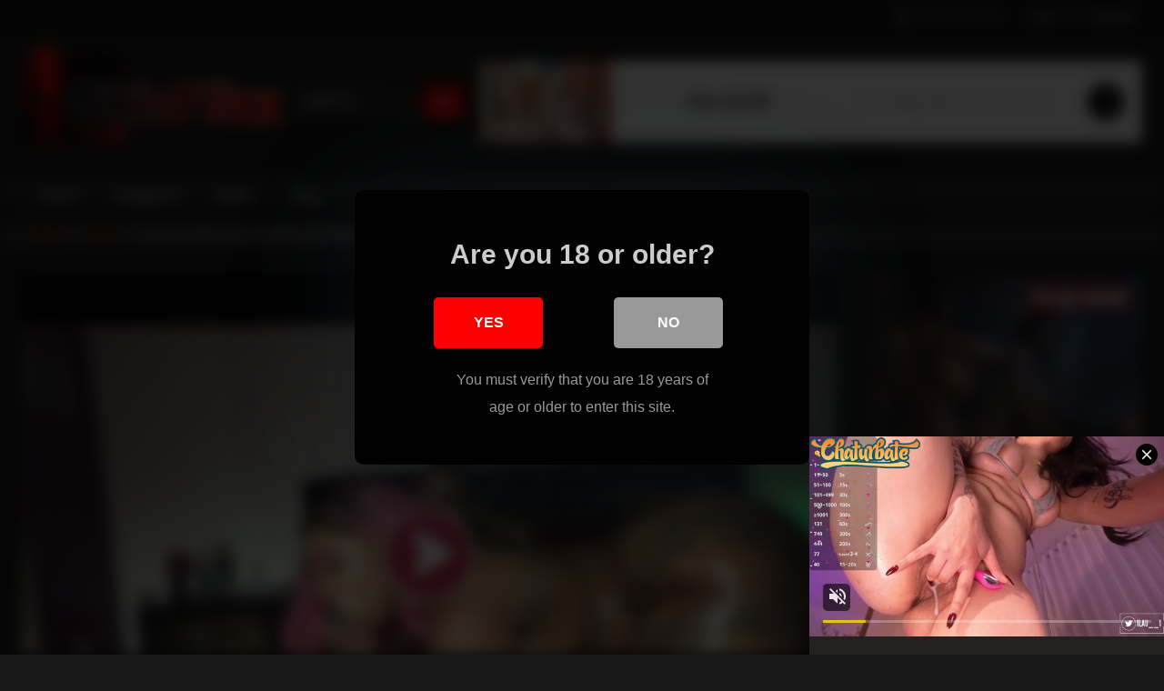

--- FILE ---
content_type: text/html; charset=UTF-8
request_url: https://www.skinflixx.com/victoria-cakes-gets-pounded-hard-until-shes-full-of-cum/
body_size: 25086
content:
<!DOCTYPE html>


<html lang="en-US">
<head>
<meta charset="UTF-8">
<meta content='width=device-width, initial-scale=1.0, maximum-scale=1.0, user-scalable=0' name='viewport' />
<link rel="profile" href="http://gmpg.org/xfn/11">
<link rel="icon" href="
">

<!-- Meta social networks -->

<!-- Meta Facebook -->
<meta property="fb:app_id" content="966242223397117" />
<meta property="og:url" content="https://www.skinflixx.com/victoria-cakes-gets-pounded-hard-until-shes-full-of-cum/" />
<meta property="og:type" content="article" />
<meta property="og:title" content="Victoria Cakes Gets Pounded Hard Until She&amp;apos;s Full Of Cum" />
<meta property="og:description" content="Victoria Cakes Gets Pounded Hard Until She&amp;apos;s Full Of Cum" />
<meta property="og:image" content="https://www.skinflixx.com/wp-content/uploads/2021/09/victoria-cakes-gets-pounded-hard-until-shes-full-of-cum.jpg" />
<meta property="og:image:width" content="200" />
<meta property="og:image:height" content="200" />

<!-- Meta Twitter -->
<meta name="twitter:card" content="summary">
<!--<meta name="twitter:site" content="@site_username">-->
<meta name="twitter:title" content="Victoria Cakes Gets Pounded Hard Until She&amp;apos;s Full Of Cum">
<meta name="twitter:description" content="Victoria Cakes Gets Pounded Hard Until She&amp;apos;s Full Of Cum">
<!--<meta name="twitter:creator" content="@creator_username">-->
<meta name="twitter:image" content="https://www.skinflixx.com/wp-content/uploads/2021/09/victoria-cakes-gets-pounded-hard-until-shes-full-of-cum.jpg">
<!--<meta name="twitter:domain" content="YourDomain.com">-->

<!-- Temp Style -->
<style>
	.post-thumbnail {
		padding-bottom: 56.25%;
	}

	.video-debounce-bar {
		background: #FF0000!important;
	}

			
			button,
		.button,
		input[type="button"],
		input[type="reset"],
		input[type="submit"],
		.label,
		.label:visited,
		.pagination ul li a,
		.widget_categories ul li a,
		.comment-reply-link,
		a.tag-cloud-link,
		.template-actors li a {
			background: -moz-linear-gradient(top, rgba(0,0,0,0.3) 0%, rgba(0,0,0,0) 70%); /* FF3.6-15 */
			background: -webkit-linear-gradient(top, rgba(0,0,0,0.3) 0%,rgba(0,0,0,0) 70%); /* Chrome10-25,Safari5.1-6 */
			background: linear-gradient(to bottom, rgba(0,0,0,0.3) 0%,rgba(0,0,0,0) 70%); /* W3C, IE10+, FF16+, Chrome26+, Opera12+, Safari7+ */
			filter: progid:DXImageTransform.Microsoft.gradient( startColorstr='#a62b2b2b', endColorstr='#00000000',GradientType=0 ); /* IE6-9 */
			-moz-box-shadow: 0 1px 6px 0 rgba(0, 0, 0, 0.12);
			-webkit-box-shadow: 0 1px 6px 0 rgba(0, 0, 0, 0.12);
			-o-box-shadow: 0 1px 6px 0 rgba(0, 0, 0, 0.12);
			box-shadow: 0 1px 6px 0 rgba(0, 0, 0, 0.12);
		}
		input[type="text"],
		input[type="email"],
		input[type="url"],
		input[type="password"],
		input[type="search"],
		input[type="number"],
		input[type="tel"],
		input[type="range"],
		input[type="date"],
		input[type="month"],
		input[type="week"],
		input[type="time"],
		input[type="datetime"],
		input[type="datetime-local"],
		input[type="color"],
		select,
		textarea,
		.wp-editor-container {
			-moz-box-shadow: 0 0 1px rgba(255, 255, 255, 0.3), 0 0 5px black inset;
			-webkit-box-shadow: 0 0 1px rgba(255, 255, 255, 0.3), 0 0 5px black inset;
			-o-box-shadow: 0 0 1px rgba(255, 255, 255, 0.3), 0 0 5px black inset;
			box-shadow: 0 0 1px rgba(255, 255, 255, 0.3), 0 0 5px black inset;
		}
		#site-navigation {
			background: #222222;
			background: -moz-linear-gradient(top, #222222 0%, #333333 50%, #222222 51%, #151515 100%);
			background: -webkit-linear-gradient(top, #222222 0%,#333333 50%,#222222 51%,#151515 100%);
			background: linear-gradient(to bottom, #222222 0%,#333333 50%,#222222 51%,#151515 100%);
			filter: progid:DXImageTransform.Microsoft.gradient( startColorstr='#222222', endColorstr='#151515',GradientType=0 );
			-moz-box-shadow: 0 6px 6px 0 rgba(0, 0, 0, 0.12);
			-webkit-box-shadow: 0 6px 6px 0 rgba(0, 0, 0, 0.12);
			-o-box-shadow: 0 6px 6px 0 rgba(0, 0, 0, 0.12);
			box-shadow: 0 6px 6px 0 rgba(0, 0, 0, 0.12);
		}
		#site-navigation > ul > li:hover > a,
		#site-navigation ul li.current-menu-item a {
			background: -moz-linear-gradient(top, rgba(0,0,0,0.3) 0%, rgba(0,0,0,0) 70%);
			background: -webkit-linear-gradient(top, rgba(0,0,0,0.3) 0%,rgba(0,0,0,0) 70%);
			background: linear-gradient(to bottom, rgba(0,0,0,0.3) 0%,rgba(0,0,0,0) 70%);
			filter: progid:DXImageTransform.Microsoft.gradient( startColorstr='#a62b2b2b', endColorstr='#00000000',GradientType=0 );
			-moz-box-shadow: inset 0px 0px 2px 0px #000000;
			-webkit-box-shadow: inset 0px 0px 2px 0px #000000;
			-o-box-shadow: inset 0px 0px 2px 0px #000000;
			box-shadow: inset 0px 0px 2px 0px #000000;
			filter:progid:DXImageTransform.Microsoft.Shadow(color=#000000, Direction=NaN, Strength=2);
		}
		.rating-bar,
		.categories-list .thumb-block .entry-header,
		.actors-list .thumb-block .entry-header,
		#filters .filters-select,
		#filters .filters-options {
			background: -moz-linear-gradient(top, rgba(0,0,0,0.3) 0%, rgba(0,0,0,0) 70%); /* FF3.6-15 */
			background: -webkit-linear-gradient(top, rgba(0,0,0,0.3) 0%,rgba(0,0,0,0) 70%); /* Chrome10-25,Safari5.1-6 */
			background: linear-gradient(to bottom, rgba(0,0,0,0.3) 0%,rgba(0,0,0,0) 70%); /* W3C, IE10+, FF16+, Chrome26+, Opera12+, Safari7+ */
			-moz-box-shadow: inset 0px 0px 2px 0px #000000;
			-webkit-box-shadow: inset 0px 0px 2px 0px #000000;
			-o-box-shadow: inset 0px 0px 2px 0px #000000;
			box-shadow: inset 0px 0px 2px 0px #000000;
			filter:progid:DXImageTransform.Microsoft.Shadow(color=#000000, Direction=NaN, Strength=2);
		}
		.breadcrumbs-area {
			background: -moz-linear-gradient(top, rgba(0,0,0,0.3) 0%, rgba(0,0,0,0) 70%); /* FF3.6-15 */
			background: -webkit-linear-gradient(top, rgba(0,0,0,0.3) 0%,rgba(0,0,0,0) 70%); /* Chrome10-25,Safari5.1-6 */
			background: linear-gradient(to bottom, rgba(0,0,0,0.3) 0%,rgba(0,0,0,0) 70%); /* W3C, IE10+, FF16+, Chrome26+, Opera12+, Safari7+ */
		}
	
	.site-title a {
		font-family: Open Sans;
		font-size: 36px;
	}
	.site-branding .logo img {
		max-width: 350px;
		max-height: 120px;
		margin-top: 0px;
		margin-left: 0px;
	}
	a,
	.site-title a i,
	.thumb-block:hover .rating-bar i,
	.categories-list .thumb-block:hover .entry-header .cat-title:before,
	.required,
	.like #more:hover i,
	.dislike #less:hover i,
	.top-bar i:hover,
	.main-navigation .menu-item-has-children > a:after,
	.menu-toggle i,
	.main-navigation.toggled li:hover > a,
	.main-navigation.toggled li.focus > a,
	.main-navigation.toggled li.current_page_item > a,
	.main-navigation.toggled li.current-menu-item > a,
	#filters .filters-select:after,
	.morelink i,
	.top-bar .membership a i,
	.thumb-block:hover .photos-count i {
		color: #FF0000;
	}
	button,
	.button,
	input[type="button"],
	input[type="reset"],
	input[type="submit"],
	.label,
	.pagination ul li a.current,
	.pagination ul li a:hover,
	body #filters .label.secondary.active,
	.label.secondary:hover,
	.main-navigation li:hover > a,
	.main-navigation li.focus > a,
	.main-navigation li.current_page_item > a,
	.main-navigation li.current-menu-item > a,
	.widget_categories ul li a:hover,
	.comment-reply-link,
	a.tag-cloud-link:hover,
	.template-actors li a:hover {
		border-color: #FF0000!important;
		background-color: #FF0000!important;
	}
	.rating-bar-meter,
	.vjs-play-progress,
	#filters .filters-options span:hover,
	.bx-wrapper .bx-controls-direction a,
	.top-bar .social-share a:hover,
	.thumb-block:hover span.hd-video,
	.featured-carousel .slide a:hover span.hd-video,
	.appContainer .ctaButton {
		background-color: #FF0000!important;
	}
	#video-tabs button.tab-link.active,
	.title-block,
	.widget-title,
	.page-title,
	.page .entry-title,
	.comments-title,
	.comment-reply-title,
	.morelink:hover {
		border-color: #FF0000!important;
	}

	/* Small desktops ----------- */
	@media only screen  and (min-width : 64.001em) and (max-width : 84em) {
		#main .thumb-block {
			width: 25%!important;
		}
	}

	/* Desktops and laptops ----------- */
	@media only screen  and (min-width : 84.001em) {
		#main .thumb-block {
			width: 25%!important;
		}
	}

</style>

<!-- Google Analytics -->

<!-- Meta Verification -->


<style>
	#cookie-bar {
		background-color: rgba(0,0,0,0.9)!important;		
	}
	#cookie-bar p {
		color: #FFFFFF!important;
	}
	#cookie-bar .cookie-bar__btn {
		background-color: #FF0000!important;
		color: #FFFFFF!important;
	}
	</style>


<style>
			#dclm_modal_screen {
			background-color: rgba(0,0,0,0.8);
		}
		#dclm_modal_content {
			background-color: #000;
		}
		#dclm_modal_content h2 {
			color: #ccc;
		}
		#dclm_modal_content p {
			color: #999;
		}
		#dclm_modal_content nav .av_go {
		background-color: #FF0000!important;
	}
	#dclm_modal_content nav .av_no {
		background-color: #999999!important;
	}
	#dclm-logo img {
		opacity: 0.5;
	}
			</style>


<meta name='robots' content='index, follow, max-image-preview:large, max-snippet:-1, max-video-preview:-1' />

	<!-- This site is optimized with the Yoast SEO plugin v26.7 - https://yoast.com/wordpress/plugins/seo/ -->
	<title>Victoria Cakes Gets Pounded Hard Until She&amp;apos;s Full Of Cum - SkinFlixx.com</title>
	<meta name="description" content="Check out this free porn video Victoria Cakes Gets Pounded Hard Until She&amp;apos;s Full Of Cum from SkinFlixx.com. You will enjoy this video and you will find great and free porn videos like this video. So don’t miss out. Welcome to SkinFlixx.com. The Best Free Sex &amp; Porn videos Tube. The great collection of FREE PORN videos without misleading links. If you love watching the best porn, then you have come to the right place. SkinFlixx.com is the number one source for 100% free HD quality porn. SkinFlixx.com - Watch the hot and best free porno videos on any device. SkinFlixx.com updates all the time with the best porn clips from the hottest sites. Our free porn tube is easy to browse on desktop and mobile making your best experiences possible wherever you are. Getting your porno fix with SkinFlixx.com is very easy. Simply browse around our porn categories, models and find exactly what you are looking for! There is always 100% UNLIMITED ACCESS to all of our great porn collections and xxx sex clips! We will never charge you to watch the best porn videos." />
	<link rel="canonical" href="https://www.skinflixx.com/victoria-cakes-gets-pounded-hard-until-shes-full-of-cum/" />
	<meta property="og:locale" content="en_US" />
	<meta property="og:type" content="article" />
	<meta property="og:title" content="Victoria Cakes Gets Pounded Hard Until She&amp;apos;s Full Of Cum - SkinFlixx.com" />
	<meta property="og:description" content="Check out this free porn video Victoria Cakes Gets Pounded Hard Until She&amp;apos;s Full Of Cum from SkinFlixx.com. You will enjoy this video and you will find great and free porn videos like this video. So don’t miss out. Welcome to SkinFlixx.com. The Best Free Sex &amp; Porn videos Tube. The great collection of FREE PORN videos without misleading links. If you love watching the best porn, then you have come to the right place. SkinFlixx.com is the number one source for 100% free HD quality porn. SkinFlixx.com - Watch the hot and best free porno videos on any device. SkinFlixx.com updates all the time with the best porn clips from the hottest sites. Our free porn tube is easy to browse on desktop and mobile making your best experiences possible wherever you are. Getting your porno fix with SkinFlixx.com is very easy. Simply browse around our porn categories, models and find exactly what you are looking for! There is always 100% UNLIMITED ACCESS to all of our great porn collections and xxx sex clips! We will never charge you to watch the best porn videos." />
	<meta property="og:url" content="https://www.skinflixx.com/victoria-cakes-gets-pounded-hard-until-shes-full-of-cum/" />
	<meta property="og:site_name" content="SkinFlixx.com" />
	<meta property="article:published_time" content="2021-09-10T01:03:46+00:00" />
	<meta property="og:image" content="https://www.skinflixx.com/wp-content/uploads/2021/09/victoria-cakes-gets-pounded-hard-until-shes-full-of-cum.jpg" />
	<meta property="og:image:width" content="304" />
	<meta property="og:image:height" content="171" />
	<meta property="og:image:type" content="image/jpeg" />
	<meta name="author" content="SkinFlixx" />
	<meta name="twitter:card" content="summary_large_image" />
	<meta name="twitter:creator" content="@Admin" />
	<meta name="twitter:site" content="@Admin" />
	<meta name="twitter:label1" content="Written by" />
	<meta name="twitter:data1" content="SkinFlixx" />
	<script type="application/ld+json" class="yoast-schema-graph">{"@context":"https://schema.org","@graph":[{"@type":"Article","@id":"https://www.skinflixx.com/victoria-cakes-gets-pounded-hard-until-shes-full-of-cum/#article","isPartOf":{"@id":"https://www.skinflixx.com/victoria-cakes-gets-pounded-hard-until-shes-full-of-cum/"},"author":{"name":"SkinFlixx","@id":"https://www.skinflixx.com/#/schema/person/84e93a20ed990f5abc0fb9821e6b848c"},"headline":"Victoria Cakes Gets Pounded Hard Until She&apos;s Full Of Cum","datePublished":"2021-09-10T01:03:46+00:00","mainEntityOfPage":{"@id":"https://www.skinflixx.com/victoria-cakes-gets-pounded-hard-until-shes-full-of-cum/"},"wordCount":12,"commentCount":0,"publisher":{"@id":"https://www.skinflixx.com/#/schema/person/84e93a20ed990f5abc0fb9821e6b848c"},"image":{"@id":"https://www.skinflixx.com/victoria-cakes-gets-pounded-hard-until-shes-full-of-cum/#primaryimage"},"thumbnailUrl":"https://www.skinflixx.com/wp-content/uploads/2021/09/victoria-cakes-gets-pounded-hard-until-shes-full-of-cum.jpg","keywords":["cum","full","hard","pounded","victoria"],"articleSection":["Ebony"],"inLanguage":"en-US","potentialAction":[{"@type":"CommentAction","name":"Comment","target":["https://www.skinflixx.com/victoria-cakes-gets-pounded-hard-until-shes-full-of-cum/#respond"]}]},{"@type":"WebPage","@id":"https://www.skinflixx.com/victoria-cakes-gets-pounded-hard-until-shes-full-of-cum/","url":"https://www.skinflixx.com/victoria-cakes-gets-pounded-hard-until-shes-full-of-cum/","name":"Victoria Cakes Gets Pounded Hard Until She&apos;s Full Of Cum - SkinFlixx.com","isPartOf":{"@id":"https://www.skinflixx.com/#website"},"primaryImageOfPage":{"@id":"https://www.skinflixx.com/victoria-cakes-gets-pounded-hard-until-shes-full-of-cum/#primaryimage"},"image":{"@id":"https://www.skinflixx.com/victoria-cakes-gets-pounded-hard-until-shes-full-of-cum/#primaryimage"},"thumbnailUrl":"https://www.skinflixx.com/wp-content/uploads/2021/09/victoria-cakes-gets-pounded-hard-until-shes-full-of-cum.jpg","datePublished":"2021-09-10T01:03:46+00:00","description":"Check out this free porn video Victoria Cakes Gets Pounded Hard Until She&apos;s Full Of Cum from SkinFlixx.com. You will enjoy this video and you will find great and free porn videos like this video. So don’t miss out. Welcome to SkinFlixx.com. The Best Free Sex & Porn videos Tube. The great collection of FREE PORN videos without misleading links. If you love watching the best porn, then you have come to the right place. SkinFlixx.com is the number one source for 100% free HD quality porn. SkinFlixx.com - Watch the hot and best free porno videos on any device. SkinFlixx.com updates all the time with the best porn clips from the hottest sites. Our free porn tube is easy to browse on desktop and mobile making your best experiences possible wherever you are. Getting your porno fix with SkinFlixx.com is very easy. Simply browse around our porn categories, models and find exactly what you are looking for! There is always 100% UNLIMITED ACCESS to all of our great porn collections and xxx sex clips! We will never charge you to watch the best porn videos.","breadcrumb":{"@id":"https://www.skinflixx.com/victoria-cakes-gets-pounded-hard-until-shes-full-of-cum/#breadcrumb"},"inLanguage":"en-US","potentialAction":[{"@type":"ReadAction","target":["https://www.skinflixx.com/victoria-cakes-gets-pounded-hard-until-shes-full-of-cum/"]}]},{"@type":"ImageObject","inLanguage":"en-US","@id":"https://www.skinflixx.com/victoria-cakes-gets-pounded-hard-until-shes-full-of-cum/#primaryimage","url":"https://www.skinflixx.com/wp-content/uploads/2021/09/victoria-cakes-gets-pounded-hard-until-shes-full-of-cum.jpg","contentUrl":"https://www.skinflixx.com/wp-content/uploads/2021/09/victoria-cakes-gets-pounded-hard-until-shes-full-of-cum.jpg","width":304,"height":171},{"@type":"BreadcrumbList","@id":"https://www.skinflixx.com/victoria-cakes-gets-pounded-hard-until-shes-full-of-cum/#breadcrumb","itemListElement":[{"@type":"ListItem","position":1,"name":"Home","item":"https://www.skinflixx.com/"},{"@type":"ListItem","position":2,"name":"Victoria Cakes Gets Pounded Hard Until She&apos;s Full Of Cum"}]},{"@type":"WebSite","@id":"https://www.skinflixx.com/#website","url":"https://www.skinflixx.com/","name":"SkinFlixx.com","description":"Watch free porn videos at SkinFlixx.com - The best free porno clips &amp; sex tube 100% free.","publisher":{"@id":"https://www.skinflixx.com/#/schema/person/84e93a20ed990f5abc0fb9821e6b848c"},"potentialAction":[{"@type":"SearchAction","target":{"@type":"EntryPoint","urlTemplate":"https://www.skinflixx.com/?s={search_term_string}"},"query-input":{"@type":"PropertyValueSpecification","valueRequired":true,"valueName":"search_term_string"}}],"inLanguage":"en-US"},{"@type":["Person","Organization"],"@id":"https://www.skinflixx.com/#/schema/person/84e93a20ed990f5abc0fb9821e6b848c","name":"SkinFlixx","image":{"@type":"ImageObject","inLanguage":"en-US","@id":"https://www.skinflixx.com/#/schema/person/image/","url":"https://secure.gravatar.com/avatar/00bfcc89701476ad6eb5656625342f34d6800b260ec28b21c7f2364c975c6c34?s=96&d=mm&r=g","contentUrl":"https://secure.gravatar.com/avatar/00bfcc89701476ad6eb5656625342f34d6800b260ec28b21c7f2364c975c6c34?s=96&d=mm&r=g","caption":"SkinFlixx"},"logo":{"@id":"https://www.skinflixx.com/#/schema/person/image/"},"sameAs":["https://www.skinflixx.com","https://x.com/Admin"]}]}</script>
	<!-- / Yoast SEO plugin. -->


<link rel='dns-prefetch' href='//vjs.zencdn.net' />
<link rel='dns-prefetch' href='//unpkg.com' />
<link rel="alternate" type="application/rss+xml" title="SkinFlixx.com &raquo; Feed" href="https://www.skinflixx.com/feed/" />
<link rel="alternate" type="application/rss+xml" title="SkinFlixx.com &raquo; Comments Feed" href="https://www.skinflixx.com/comments/feed/" />
<link rel="alternate" type="application/rss+xml" title="SkinFlixx.com &raquo; Victoria Cakes Gets Pounded Hard Until She&amp;apos;s Full Of Cum Comments Feed" href="https://www.skinflixx.com/victoria-cakes-gets-pounded-hard-until-shes-full-of-cum/feed/" />
<link rel="alternate" title="oEmbed (JSON)" type="application/json+oembed" href="https://www.skinflixx.com/wp-json/oembed/1.0/embed?url=https%3A%2F%2Fwww.skinflixx.com%2Fvictoria-cakes-gets-pounded-hard-until-shes-full-of-cum%2F" />
<link rel="alternate" title="oEmbed (XML)" type="text/xml+oembed" href="https://www.skinflixx.com/wp-json/oembed/1.0/embed?url=https%3A%2F%2Fwww.skinflixx.com%2Fvictoria-cakes-gets-pounded-hard-until-shes-full-of-cum%2F&#038;format=xml" />
<style id='wp-img-auto-sizes-contain-inline-css' type='text/css'>
img:is([sizes=auto i],[sizes^="auto," i]){contain-intrinsic-size:3000px 1500px}
/*# sourceURL=wp-img-auto-sizes-contain-inline-css */
</style>
<style id='wp-emoji-styles-inline-css' type='text/css'>

	img.wp-smiley, img.emoji {
		display: inline !important;
		border: none !important;
		box-shadow: none !important;
		height: 1em !important;
		width: 1em !important;
		margin: 0 0.07em !important;
		vertical-align: -0.1em !important;
		background: none !important;
		padding: 0 !important;
	}
/*# sourceURL=wp-emoji-styles-inline-css */
</style>
<style id='wp-block-library-inline-css' type='text/css'>
:root{--wp-block-synced-color:#7a00df;--wp-block-synced-color--rgb:122,0,223;--wp-bound-block-color:var(--wp-block-synced-color);--wp-editor-canvas-background:#ddd;--wp-admin-theme-color:#007cba;--wp-admin-theme-color--rgb:0,124,186;--wp-admin-theme-color-darker-10:#006ba1;--wp-admin-theme-color-darker-10--rgb:0,107,160.5;--wp-admin-theme-color-darker-20:#005a87;--wp-admin-theme-color-darker-20--rgb:0,90,135;--wp-admin-border-width-focus:2px}@media (min-resolution:192dpi){:root{--wp-admin-border-width-focus:1.5px}}.wp-element-button{cursor:pointer}:root .has-very-light-gray-background-color{background-color:#eee}:root .has-very-dark-gray-background-color{background-color:#313131}:root .has-very-light-gray-color{color:#eee}:root .has-very-dark-gray-color{color:#313131}:root .has-vivid-green-cyan-to-vivid-cyan-blue-gradient-background{background:linear-gradient(135deg,#00d084,#0693e3)}:root .has-purple-crush-gradient-background{background:linear-gradient(135deg,#34e2e4,#4721fb 50%,#ab1dfe)}:root .has-hazy-dawn-gradient-background{background:linear-gradient(135deg,#faaca8,#dad0ec)}:root .has-subdued-olive-gradient-background{background:linear-gradient(135deg,#fafae1,#67a671)}:root .has-atomic-cream-gradient-background{background:linear-gradient(135deg,#fdd79a,#004a59)}:root .has-nightshade-gradient-background{background:linear-gradient(135deg,#330968,#31cdcf)}:root .has-midnight-gradient-background{background:linear-gradient(135deg,#020381,#2874fc)}:root{--wp--preset--font-size--normal:16px;--wp--preset--font-size--huge:42px}.has-regular-font-size{font-size:1em}.has-larger-font-size{font-size:2.625em}.has-normal-font-size{font-size:var(--wp--preset--font-size--normal)}.has-huge-font-size{font-size:var(--wp--preset--font-size--huge)}.has-text-align-center{text-align:center}.has-text-align-left{text-align:left}.has-text-align-right{text-align:right}.has-fit-text{white-space:nowrap!important}#end-resizable-editor-section{display:none}.aligncenter{clear:both}.items-justified-left{justify-content:flex-start}.items-justified-center{justify-content:center}.items-justified-right{justify-content:flex-end}.items-justified-space-between{justify-content:space-between}.screen-reader-text{border:0;clip-path:inset(50%);height:1px;margin:-1px;overflow:hidden;padding:0;position:absolute;width:1px;word-wrap:normal!important}.screen-reader-text:focus{background-color:#ddd;clip-path:none;color:#444;display:block;font-size:1em;height:auto;left:5px;line-height:normal;padding:15px 23px 14px;text-decoration:none;top:5px;width:auto;z-index:100000}html :where(.has-border-color){border-style:solid}html :where([style*=border-top-color]){border-top-style:solid}html :where([style*=border-right-color]){border-right-style:solid}html :where([style*=border-bottom-color]){border-bottom-style:solid}html :where([style*=border-left-color]){border-left-style:solid}html :where([style*=border-width]){border-style:solid}html :where([style*=border-top-width]){border-top-style:solid}html :where([style*=border-right-width]){border-right-style:solid}html :where([style*=border-bottom-width]){border-bottom-style:solid}html :where([style*=border-left-width]){border-left-style:solid}html :where(img[class*=wp-image-]){height:auto;max-width:100%}:where(figure){margin:0 0 1em}html :where(.is-position-sticky){--wp-admin--admin-bar--position-offset:var(--wp-admin--admin-bar--height,0px)}@media screen and (max-width:600px){html :where(.is-position-sticky){--wp-admin--admin-bar--position-offset:0px}}

/*# sourceURL=wp-block-library-inline-css */
</style><style id='wp-block-tag-cloud-inline-css' type='text/css'>
.wp-block-tag-cloud{box-sizing:border-box}.wp-block-tag-cloud.aligncenter{justify-content:center;text-align:center}.wp-block-tag-cloud a{display:inline-block;margin-right:5px}.wp-block-tag-cloud span{display:inline-block;margin-left:5px;text-decoration:none}:root :where(.wp-block-tag-cloud.is-style-outline){display:flex;flex-wrap:wrap;gap:1ch}:root :where(.wp-block-tag-cloud.is-style-outline a){border:1px solid;font-size:unset!important;margin-right:0;padding:1ch 2ch;text-decoration:none!important}
/*# sourceURL=https://www.skinflixx.com/wp-includes/blocks/tag-cloud/style.min.css */
</style>
<style id='global-styles-inline-css' type='text/css'>
:root{--wp--preset--aspect-ratio--square: 1;--wp--preset--aspect-ratio--4-3: 4/3;--wp--preset--aspect-ratio--3-4: 3/4;--wp--preset--aspect-ratio--3-2: 3/2;--wp--preset--aspect-ratio--2-3: 2/3;--wp--preset--aspect-ratio--16-9: 16/9;--wp--preset--aspect-ratio--9-16: 9/16;--wp--preset--color--black: #000000;--wp--preset--color--cyan-bluish-gray: #abb8c3;--wp--preset--color--white: #ffffff;--wp--preset--color--pale-pink: #f78da7;--wp--preset--color--vivid-red: #cf2e2e;--wp--preset--color--luminous-vivid-orange: #ff6900;--wp--preset--color--luminous-vivid-amber: #fcb900;--wp--preset--color--light-green-cyan: #7bdcb5;--wp--preset--color--vivid-green-cyan: #00d084;--wp--preset--color--pale-cyan-blue: #8ed1fc;--wp--preset--color--vivid-cyan-blue: #0693e3;--wp--preset--color--vivid-purple: #9b51e0;--wp--preset--gradient--vivid-cyan-blue-to-vivid-purple: linear-gradient(135deg,rgb(6,147,227) 0%,rgb(155,81,224) 100%);--wp--preset--gradient--light-green-cyan-to-vivid-green-cyan: linear-gradient(135deg,rgb(122,220,180) 0%,rgb(0,208,130) 100%);--wp--preset--gradient--luminous-vivid-amber-to-luminous-vivid-orange: linear-gradient(135deg,rgb(252,185,0) 0%,rgb(255,105,0) 100%);--wp--preset--gradient--luminous-vivid-orange-to-vivid-red: linear-gradient(135deg,rgb(255,105,0) 0%,rgb(207,46,46) 100%);--wp--preset--gradient--very-light-gray-to-cyan-bluish-gray: linear-gradient(135deg,rgb(238,238,238) 0%,rgb(169,184,195) 100%);--wp--preset--gradient--cool-to-warm-spectrum: linear-gradient(135deg,rgb(74,234,220) 0%,rgb(151,120,209) 20%,rgb(207,42,186) 40%,rgb(238,44,130) 60%,rgb(251,105,98) 80%,rgb(254,248,76) 100%);--wp--preset--gradient--blush-light-purple: linear-gradient(135deg,rgb(255,206,236) 0%,rgb(152,150,240) 100%);--wp--preset--gradient--blush-bordeaux: linear-gradient(135deg,rgb(254,205,165) 0%,rgb(254,45,45) 50%,rgb(107,0,62) 100%);--wp--preset--gradient--luminous-dusk: linear-gradient(135deg,rgb(255,203,112) 0%,rgb(199,81,192) 50%,rgb(65,88,208) 100%);--wp--preset--gradient--pale-ocean: linear-gradient(135deg,rgb(255,245,203) 0%,rgb(182,227,212) 50%,rgb(51,167,181) 100%);--wp--preset--gradient--electric-grass: linear-gradient(135deg,rgb(202,248,128) 0%,rgb(113,206,126) 100%);--wp--preset--gradient--midnight: linear-gradient(135deg,rgb(2,3,129) 0%,rgb(40,116,252) 100%);--wp--preset--font-size--small: 13px;--wp--preset--font-size--medium: 20px;--wp--preset--font-size--large: 36px;--wp--preset--font-size--x-large: 42px;--wp--preset--spacing--20: 0.44rem;--wp--preset--spacing--30: 0.67rem;--wp--preset--spacing--40: 1rem;--wp--preset--spacing--50: 1.5rem;--wp--preset--spacing--60: 2.25rem;--wp--preset--spacing--70: 3.38rem;--wp--preset--spacing--80: 5.06rem;--wp--preset--shadow--natural: 6px 6px 9px rgba(0, 0, 0, 0.2);--wp--preset--shadow--deep: 12px 12px 50px rgba(0, 0, 0, 0.4);--wp--preset--shadow--sharp: 6px 6px 0px rgba(0, 0, 0, 0.2);--wp--preset--shadow--outlined: 6px 6px 0px -3px rgb(255, 255, 255), 6px 6px rgb(0, 0, 0);--wp--preset--shadow--crisp: 6px 6px 0px rgb(0, 0, 0);}:where(.is-layout-flex){gap: 0.5em;}:where(.is-layout-grid){gap: 0.5em;}body .is-layout-flex{display: flex;}.is-layout-flex{flex-wrap: wrap;align-items: center;}.is-layout-flex > :is(*, div){margin: 0;}body .is-layout-grid{display: grid;}.is-layout-grid > :is(*, div){margin: 0;}:where(.wp-block-columns.is-layout-flex){gap: 2em;}:where(.wp-block-columns.is-layout-grid){gap: 2em;}:where(.wp-block-post-template.is-layout-flex){gap: 1.25em;}:where(.wp-block-post-template.is-layout-grid){gap: 1.25em;}.has-black-color{color: var(--wp--preset--color--black) !important;}.has-cyan-bluish-gray-color{color: var(--wp--preset--color--cyan-bluish-gray) !important;}.has-white-color{color: var(--wp--preset--color--white) !important;}.has-pale-pink-color{color: var(--wp--preset--color--pale-pink) !important;}.has-vivid-red-color{color: var(--wp--preset--color--vivid-red) !important;}.has-luminous-vivid-orange-color{color: var(--wp--preset--color--luminous-vivid-orange) !important;}.has-luminous-vivid-amber-color{color: var(--wp--preset--color--luminous-vivid-amber) !important;}.has-light-green-cyan-color{color: var(--wp--preset--color--light-green-cyan) !important;}.has-vivid-green-cyan-color{color: var(--wp--preset--color--vivid-green-cyan) !important;}.has-pale-cyan-blue-color{color: var(--wp--preset--color--pale-cyan-blue) !important;}.has-vivid-cyan-blue-color{color: var(--wp--preset--color--vivid-cyan-blue) !important;}.has-vivid-purple-color{color: var(--wp--preset--color--vivid-purple) !important;}.has-black-background-color{background-color: var(--wp--preset--color--black) !important;}.has-cyan-bluish-gray-background-color{background-color: var(--wp--preset--color--cyan-bluish-gray) !important;}.has-white-background-color{background-color: var(--wp--preset--color--white) !important;}.has-pale-pink-background-color{background-color: var(--wp--preset--color--pale-pink) !important;}.has-vivid-red-background-color{background-color: var(--wp--preset--color--vivid-red) !important;}.has-luminous-vivid-orange-background-color{background-color: var(--wp--preset--color--luminous-vivid-orange) !important;}.has-luminous-vivid-amber-background-color{background-color: var(--wp--preset--color--luminous-vivid-amber) !important;}.has-light-green-cyan-background-color{background-color: var(--wp--preset--color--light-green-cyan) !important;}.has-vivid-green-cyan-background-color{background-color: var(--wp--preset--color--vivid-green-cyan) !important;}.has-pale-cyan-blue-background-color{background-color: var(--wp--preset--color--pale-cyan-blue) !important;}.has-vivid-cyan-blue-background-color{background-color: var(--wp--preset--color--vivid-cyan-blue) !important;}.has-vivid-purple-background-color{background-color: var(--wp--preset--color--vivid-purple) !important;}.has-black-border-color{border-color: var(--wp--preset--color--black) !important;}.has-cyan-bluish-gray-border-color{border-color: var(--wp--preset--color--cyan-bluish-gray) !important;}.has-white-border-color{border-color: var(--wp--preset--color--white) !important;}.has-pale-pink-border-color{border-color: var(--wp--preset--color--pale-pink) !important;}.has-vivid-red-border-color{border-color: var(--wp--preset--color--vivid-red) !important;}.has-luminous-vivid-orange-border-color{border-color: var(--wp--preset--color--luminous-vivid-orange) !important;}.has-luminous-vivid-amber-border-color{border-color: var(--wp--preset--color--luminous-vivid-amber) !important;}.has-light-green-cyan-border-color{border-color: var(--wp--preset--color--light-green-cyan) !important;}.has-vivid-green-cyan-border-color{border-color: var(--wp--preset--color--vivid-green-cyan) !important;}.has-pale-cyan-blue-border-color{border-color: var(--wp--preset--color--pale-cyan-blue) !important;}.has-vivid-cyan-blue-border-color{border-color: var(--wp--preset--color--vivid-cyan-blue) !important;}.has-vivid-purple-border-color{border-color: var(--wp--preset--color--vivid-purple) !important;}.has-vivid-cyan-blue-to-vivid-purple-gradient-background{background: var(--wp--preset--gradient--vivid-cyan-blue-to-vivid-purple) !important;}.has-light-green-cyan-to-vivid-green-cyan-gradient-background{background: var(--wp--preset--gradient--light-green-cyan-to-vivid-green-cyan) !important;}.has-luminous-vivid-amber-to-luminous-vivid-orange-gradient-background{background: var(--wp--preset--gradient--luminous-vivid-amber-to-luminous-vivid-orange) !important;}.has-luminous-vivid-orange-to-vivid-red-gradient-background{background: var(--wp--preset--gradient--luminous-vivid-orange-to-vivid-red) !important;}.has-very-light-gray-to-cyan-bluish-gray-gradient-background{background: var(--wp--preset--gradient--very-light-gray-to-cyan-bluish-gray) !important;}.has-cool-to-warm-spectrum-gradient-background{background: var(--wp--preset--gradient--cool-to-warm-spectrum) !important;}.has-blush-light-purple-gradient-background{background: var(--wp--preset--gradient--blush-light-purple) !important;}.has-blush-bordeaux-gradient-background{background: var(--wp--preset--gradient--blush-bordeaux) !important;}.has-luminous-dusk-gradient-background{background: var(--wp--preset--gradient--luminous-dusk) !important;}.has-pale-ocean-gradient-background{background: var(--wp--preset--gradient--pale-ocean) !important;}.has-electric-grass-gradient-background{background: var(--wp--preset--gradient--electric-grass) !important;}.has-midnight-gradient-background{background: var(--wp--preset--gradient--midnight) !important;}.has-small-font-size{font-size: var(--wp--preset--font-size--small) !important;}.has-medium-font-size{font-size: var(--wp--preset--font-size--medium) !important;}.has-large-font-size{font-size: var(--wp--preset--font-size--large) !important;}.has-x-large-font-size{font-size: var(--wp--preset--font-size--x-large) !important;}
/*# sourceURL=global-styles-inline-css */
</style>

<style id='classic-theme-styles-inline-css' type='text/css'>
/*! This file is auto-generated */
.wp-block-button__link{color:#fff;background-color:#32373c;border-radius:9999px;box-shadow:none;text-decoration:none;padding:calc(.667em + 2px) calc(1.333em + 2px);font-size:1.125em}.wp-block-file__button{background:#32373c;color:#fff;text-decoration:none}
/*# sourceURL=/wp-includes/css/classic-themes.min.css */
</style>
<link rel='stylesheet' id='wpst-font-awesome-css' href='https://www.skinflixx.com/wp-content/themes/retrotube/assets/stylesheets/font-awesome/css/font-awesome.min.css?ver=4.7.0' type='text/css' media='all' />
<link rel='stylesheet' id='wpst-videojs-style-css' href='//vjs.zencdn.net/7.8.4/video-js.css?ver=7.8.4' type='text/css' media='all' />
<link rel='stylesheet' id='wpst-style-css' href='https://www.skinflixx.com/wp-content/themes/retrotube/style.css?ver=1.5.9' type='text/css' media='all' />
<link rel='stylesheet' id='coco-cookie-consent-style-css' href='https://www.skinflixx.com/wp-content/plugins/wps-cookie-consent/public/assets/css/cookie-consent.css?ver=1.0.0' type='text/css' media='all' />
<link rel='stylesheet' id='dclm-disclaimer-style-css' href='https://www.skinflixx.com/wp-content/plugins/wps-disclaimer/public/assets/css/disclaimer.css?ver=1.0.4' type='text/css' media='all' />
<script type="text/javascript" src="https://www.skinflixx.com/wp-includes/js/jquery/jquery.min.js?ver=3.7.1" id="jquery-core-js"></script>
<script type="text/javascript" src="https://www.skinflixx.com/wp-includes/js/jquery/jquery-migrate.min.js?ver=3.4.1" id="jquery-migrate-js"></script>
<link rel="https://api.w.org/" href="https://www.skinflixx.com/wp-json/" /><link rel="alternate" title="JSON" type="application/json" href="https://www.skinflixx.com/wp-json/wp/v2/posts/1369" /><link rel="EditURI" type="application/rsd+xml" title="RSD" href="https://www.skinflixx.com/xmlrpc.php?rsd" />
<meta name="generator" content="WordPress 6.9" />
<link rel='shortlink' href='https://www.skinflixx.com/?p=1369' />
<link rel="pingback" href="https://www.skinflixx.com/xmlrpc.php"><link rel="icon" href="https://www.skinflixx.com/wp-content/uploads/2021/09/favicon.png" sizes="32x32" />
<link rel="icon" href="https://www.skinflixx.com/wp-content/uploads/2021/09/favicon.png" sizes="192x192" />
<link rel="apple-touch-icon" href="https://www.skinflixx.com/wp-content/uploads/2021/09/favicon.png" />
<meta name="msapplication-TileImage" content="https://www.skinflixx.com/wp-content/uploads/2021/09/favicon.png" />
</head>

<body
class="wp-singular post-template-default single single-post postid-1369 single-format-video wp-embed-responsive wp-theme-retrotube">
<div id="page">
	<a class="skip-link screen-reader-text" href="#content">Skip to content</a>

	<header id="masthead" class="site-header" role="banner">

			<div class="top-bar ">
		<div class="top-bar-content row">
			<div class="social-share">
							</div>

							<div class="membership">
											<span class="welcome"><i class="fa fa-user"></i> <span>Welcome Guest</span></span>
						<span class="login"><a href="#wpst-login">Login</a></span>
						<span class="or">Or</span>
						<span class="login"><a href="#wpst-register">Register</a></span>
									</div>
					</div>
	</div>

	
		<div class="site-branding row">
			<div class="logo">
									<a href="https://www.skinflixx.com/" rel="home" title="SkinFlixx.com"><img src="
										https://www.skinflixx.com/wp-content/uploads/2021/09/LOGO.png					" alt="SkinFlixx.com"></a>
				
							</div>
							<div class="header-search small-search">
    <form method="get" id="searchform" action="https://www.skinflixx.com/">        
                    <input class="input-group-field" value="Search..." name="s" id="s" onfocus="if (this.value == 'Search...') {this.value = '';}" onblur="if (this.value == '') {this.value = 'Search...';}" type="text" />
                
        <input class="button fa-input" type="submit" id="searchsubmit" value="&#xf002;" />        
    </form>
</div>										<div class="happy-header">
					<script async type="application/javascript" src="https://a.realsrv.com/ad-provider.js"></script> 
 <ins class="adsbyexoclick" data-zoneid="4421658"></ins> 
 <script>(AdProvider = window.AdProvider || []).push({"serve": {}});</script>				</div>
					</div><!-- .site-branding -->

		<nav id="site-navigation" class="main-navigation
					membership-enabled" role="navigation">
			<div id="head-mobile"></div>
			<div class="button-nav"></div>
			<ul id="menu-main-menu" class="row"><li id="menu-item-14" class="menu-item menu-item-type-custom menu-item-object-custom menu-item-home menu-item-14"><a href="https://www.skinflixx.com">Home</a></li>
<li id="menu-item-15" class="menu-item menu-item-type-post_type menu-item-object-page menu-item-15"><a href="https://www.skinflixx.com/categories/">Categories</a></li>
<li id="menu-item-17" class="menu-item menu-item-type-post_type menu-item-object-page menu-item-17"><a href="https://www.skinflixx.com/actors/">Actors</a></li>
<li id="menu-item-16" class="menu-item menu-item-type-post_type menu-item-object-page menu-item-16"><a href="https://www.skinflixx.com/tags/">Tags</a></li>
</ul>		</nav><!-- #site-navigation -->

		<div class="clear"></div>

					<div class="happy-header-mobile">
				<script async type="application/javascript" src="https://a.realsrv.com/ad-provider.js"></script> 
 <ins class="adsbyexoclick" data-zoneid="4421668"></ins> 
 <script>(AdProvider = window.AdProvider || []).push({"serve": {}});</script>			</div>
			</header><!-- #masthead -->

	<div class="breadcrumbs-area"><div class="row"><div id="breadcrumbs"><a href="https://www.skinflixx.com">Home</a><span class="separator"><i class="fa fa-caret-right"></i></span><a href="https://www.skinflixx.com/category/ebony/">Ebony</a><span class="separator"><i class="fa fa-caret-right"></i></span><span class="current">Victoria Cakes Gets Pounded Hard Until She&apos;s Full Of Cum</span></div></div></div>
	
	<div id="content" class="site-content row">
	<div id="primary" class="content-area with-sidebar-right">
		<main id="main" class="site-main with-sidebar-right" role="main">

		
<article id="post-1369" class="post-1369 post type-post status-publish format-video has-post-thumbnail hentry category-ebony tag-cum tag-full tag-hard tag-pounded tag-victoria post_format-post-format-video" itemprop="video" itemscope itemtype="http://schema.org/VideoObject">
	<header class="entry-header">

		
<div class="video-player">
    <meta itemprop="author" content="SkinFlixx" />
    <meta itemprop="name" content="Victoria Cakes Gets Pounded Hard Until She&apos;s Full Of Cum" />
            <meta itemprop="description" content="Victoria Cakes Gets Pounded Hard Until She&apos;s Full Of Cum" />
        <meta itemprop="duration" content="P0DT0H37M11S" />
    <meta itemprop="thumbnailUrl" content="https://www.skinflixx.com/wp-content/uploads/2021/09/victoria-cakes-gets-pounded-hard-until-shes-full-of-cum.jpg" />
            <meta itemprop="embedURL" content="https://embed.redtube.com/?id=25666061" />
        <meta itemprop="uploadDate" content="2021-09-10T01:03:46+00:00" />

            <div class="responsive-player">
            <iframe src="https://www.skinflixx.com/wp-content/plugins/clean-tube-player/public/player-x.php?q=[base64]" frameborder="0" scrolling="no" allowfullscreen></iframe>        </div>
    
    <!-- Inside video player advertising -->
            
</div>

					<div class="happy-under-player">
				<script async type="application/javascript" src="https://a.realsrv.com/ad-provider.js"></script> 
 <ins class="adsbyexoclick" data-zoneid="4421664"></ins> 
 <script>(AdProvider = window.AdProvider || []).push({"serve": {}});</script>			</div>
		
					<div class="happy-under-player-mobile">
				<script async type="application/javascript" src="https://a.realsrv.com/ad-provider.js"></script> 
 <ins class="adsbyexoclick" data-zoneid="4421670"></ins> 
 <script>(AdProvider = window.AdProvider || []).push({"serve": {}});</script>			</div>
		
		
		<div class="title-block box-shadow">
			<h1 class="entry-title" itemprop="name">Victoria Cakes Gets Pounded Hard Until She&apos;s Full Of Cum</h1>							<div id="rating">
					<span id="video-rate"><span class="post-like"><a href="#" data-post_id="1369" data-post_like="like"><span class="like" title="I like this"><span id="more"><i class="fa fa-thumbs-up"></i> <span class="grey-link">Like</span></span></a>
		<a href="#" data-post_id="1369" data-post_like="dislike">
			<span title="I dislike this" class="qtip dislike"><span id="less"><i class="fa fa-thumbs-down fa-flip-horizontal"></i></span></span>
		</a></span></span>
									</div>
						<div id="video-tabs" class="tabs">
				<button class="tab-link active about" data-tab-id="video-about"><i class="fa fa-info-circle"></i> About</button>
									<button class="tab-link share" data-tab-id="video-share"><i class="fa fa-share"></i> Share</button>
							</div>
		</div>

		<div class="clear"></div>

	</header><!-- .entry-header -->

	<div class="entry-content">
					<div id="rating-col">
				<div id="video-views"><span>0</span> views</div>									<div class="rating-bar">
						<div class="rating-bar-meter"></div>
					</div>
					<div class="rating-result">
							<div class="percentage">0%</div>
						<div class="likes">
							<i class="fa fa-thumbs-up"></i> <span class="likes_count">0</span>
							<i class="fa fa-thumbs-down fa-flip-horizontal"></i> <span class="dislikes_count">0</span>
						</div>
					</div>
							</div>
				<div class="tab-content">
			<div id="video-about" class="width70">
					<div class="video-description">
													<div class="desc more">
															</div>
											</div>
									<div id="video-author">
						<i class="fa fa-user"></i> From: <a href="https://www.skinflixx.com/author/admin/" title="Posts by SkinFlixx" rel="author">SkinFlixx</a>					</div>
													<div id="video-date">
						<i class="fa fa-calendar"></i> Date: September 10, 2021					</div>
																					<div class="tags">
						<div class="tags-list"><a href="https://www.skinflixx.com/category/ebony/" class="label" title="Ebony"><i class="fa fa-folder-open"></i>Ebony</a> <a href="https://www.skinflixx.com/tag/cum/" class="label" title="cum"><i class="fa fa-tag"></i>cum</a> <a href="https://www.skinflixx.com/tag/full/" class="label" title="full"><i class="fa fa-tag"></i>full</a> <a href="https://www.skinflixx.com/tag/hard/" class="label" title="hard"><i class="fa fa-tag"></i>hard</a> <a href="https://www.skinflixx.com/tag/pounded/" class="label" title="pounded"><i class="fa fa-tag"></i>pounded</a> <a href="https://www.skinflixx.com/tag/victoria/" class="label" title="victoria"><i class="fa fa-tag"></i>victoria</a> </div>					</div>
							</div>
							<div id="video-share">
	<!-- Facebook -->
			<div id="fb-root"></div>
		<script>(function(d, s, id) {
		var js, fjs = d.getElementsByTagName(s)[0];
		if (d.getElementById(id)) return;
		js = d.createElement(s); js.id = id;
		js.src = 'https://connect.facebook.net/fr_FR/sdk.js#xfbml=1&version=v2.12';
		fjs.parentNode.insertBefore(js, fjs);
		}(document, 'script', 'facebook-jssdk'));</script>
		<a target="_blank" href="https://www.facebook.com/sharer/sharer.php?u=https://www.skinflixx.com/victoria-cakes-gets-pounded-hard-until-shes-full-of-cum/&amp;src=sdkpreparse"><i id="facebook" class="fa fa-facebook"></i></a>
	
	<!-- Twitter -->
			<a target="_blank" href="https://twitter.com/share?url=https://www.skinflixx.com/victoria-cakes-gets-pounded-hard-until-shes-full-of-cum/&text=Victoria Cakes Gets Pounded Hard Until She&amp;apos;s Full Of Cum"><i id="twitter" class="fa fa-twitter"></i></a>
	
	<!-- Google Plus -->
			<a target="_blank" href="https://plus.google.com/share?url=https://www.skinflixx.com/victoria-cakes-gets-pounded-hard-until-shes-full-of-cum/"><i id="googleplus" class="fa fa-google-plus"></i></a>
	
	<!-- Linkedin -->
			<a target="_blank" href="https://www.linkedin.com/shareArticle?mini=true&amp;url=https://www.skinflixx.com/victoria-cakes-gets-pounded-hard-until-shes-full-of-cum/&amp;title=Victoria Cakes Gets Pounded Hard Until She&amp;apos;s Full Of Cum&amp;summary=Victoria Cakes Gets Pounded Hard Until She&amp;apos;s Full Of Cum&amp;source=https://www.skinflixx.com"><i id="linkedin" class="fa fa-linkedin"></i></a>
	
	<!-- Tumblr -->
			<a target="_blank" href="http://tumblr.com/widgets/share/tool?canonicalUrl=https://www.skinflixx.com/victoria-cakes-gets-pounded-hard-until-shes-full-of-cum/"><i id="tumblr" class="fa fa-tumblr-square"></i></a>
	
	<!-- Reddit -->
			<a target="_blank" href="http://www.reddit.com/submit?title=Victoria Cakes Gets Pounded Hard Until She&amp;apos;s Full Of Cum&url=https://www.skinflixx.com/victoria-cakes-gets-pounded-hard-until-shes-full-of-cum/"><i id="reddit" class="fa fa-reddit-square"></i></a>
	
	<!-- Odnoklassniki -->
			<a target="_blank" href="http://www.odnoklassniki.ru/dk?st.cmd=addShare&st._surl=https://www.skinflixx.com/victoria-cakes-gets-pounded-hard-until-shes-full-of-cum/&title=Victoria Cakes Gets Pounded Hard Until She&amp;apos;s Full Of Cum"><i id="odnoklassniki" class="fa fa-odnoklassniki"></i></a>
	
	<!-- VK -->
			<script type="text/javascript" src="https://vk.com/js/api/share.js?95" charset="windows-1251"></script>
		<a href="http://vk.com/share.php?url=https://www.skinflixx.com/victoria-cakes-gets-pounded-hard-until-shes-full-of-cum/" target="_blank"><i id="vk" class="fa fa-vk"></i></a>
	
	<!-- Email -->
			<a target="_blank" href="mailto:?subject=&amp;body=https://www.skinflixx.com/victoria-cakes-gets-pounded-hard-until-shes-full-of-cum/"><i id="email" class="fa fa-envelope"></i></a>
	</div>
					</div>
	</div><!-- .entry-content -->

	<div class="under-video-block">
								<h2 class="widget-title">Related videos</h2>

			<div>
			
<article data-video-uid="1" data-post-id="1419" class="loop-video thumb-block full-width post-1419 post type-post status-publish format-video has-post-thumbnail hentry category-ebony tag-hands tag-victoria post_format-post-format-video">
	<a href="https://www.skinflixx.com/lil-humpers-victoria-cakes-takes-matters-into-her-own-hands-when-her-stepson-lil-d-humps-her-furniture/" title="LIL humpers &#8211; Victoria Cakes Takes Matters Into Her Own Hands When Her Stepson Lil D Humps Her Furniture">
		<div class="post-thumbnail">
			<div class="post-thumbnail-container video-with-trailer"><div class="video-debounce-bar"></div><div class="lds-dual-ring"></div><div class="video-preview"></div><img data-src="https://www.skinflixx.com/wp-content/uploads/2021/09/lil-humpers-victoria-cakes-takes-matters-into-her-own-hands-when-her-stepson-lil-d-humps-her-furniture.jpg" alt="LIL humpers &#8211; Victoria Cakes Takes Matters Into Her Own Hands When Her Stepson Lil D Humps Her Furniture"></div>						<span class="views"><i class="fa fa-eye"></i> 78K</span>			<span class="duration"><i class="fa fa-clock-o"></i>12:00</span>		</div>
		<div class="rating-bar"><div class="rating-bar-meter" style="width:86%"></div><i class="fa fa-thumbs-up" aria-hidden="true"></i><span>86%</span></div>		<header class="entry-header">
			<span>LIL humpers &#8211; Victoria Cakes Takes Matters Into Her Own Hands When Her Stepson Lil D Humps Her Furniture</span>
		</header>
	</a>
</article>

<article data-video-uid="2" data-post-id="1420" class="loop-video thumb-block full-width post-1420 post type-post status-publish format-video has-post-thumbnail hentry category-ebony tag-alexis tag-college tag-hubby tag-student post_format-post-format-video">
	<a href="https://www.skinflixx.com/blacked-college-student-alexis-seduces-her-sisters-hubby/" title="BLACKED College student Alexis seduces her sister&apos;s hubby">
		<div class="post-thumbnail">
			<div class="post-thumbnail-container video-with-trailer"><div class="video-debounce-bar"></div><div class="lds-dual-ring"></div><div class="video-preview"></div><img data-src="https://www.skinflixx.com/wp-content/uploads/2021/09/blacked-college-student-alexis-seduces-her-sisters-hubby.jpg" alt="BLACKED College student Alexis seduces her sister&apos;s hubby"></div>						<span class="views"><i class="fa fa-eye"></i> 56K</span>			<span class="duration"><i class="fa fa-clock-o"></i>12:05</span>		</div>
		<div class="rating-bar"><div class="rating-bar-meter" style="width:88%"></div><i class="fa fa-thumbs-up" aria-hidden="true"></i><span>88%</span></div>		<header class="entry-header">
			<span>BLACKED College student Alexis seduces her sister&apos;s hubby</span>
		</header>
	</a>
</article>

<article data-video-uid="3" data-post-id="1459" class="loop-video thumb-block full-width post-1459 post type-post status-publish format-video has-post-thumbnail hentry category-ebony tag-sex post_format-post-format-video">
	<a href="https://www.skinflixx.com/sex-stories-in-africa/" title="Sex stories in Africa">
		<div class="post-thumbnail">
			<div class="post-thumbnail-container video-with-trailer"><div class="video-debounce-bar"></div><div class="lds-dual-ring"></div><div class="video-preview"></div><img data-src="https://www.skinflixx.com/wp-content/uploads/2021/09/sex-stories-in-africa.jpg" alt="Sex stories in Africa"></div>						<span class="views"><i class="fa fa-eye"></i> 53K</span>			<span class="duration"><i class="fa fa-clock-o"></i>34:18</span>		</div>
		<div class="rating-bar"><div class="rating-bar-meter" style="width:86%"></div><i class="fa fa-thumbs-up" aria-hidden="true"></i><span>86%</span></div>		<header class="entry-header">
			<span>Sex stories in Africa</span>
		</header>
	</a>
</article>

<article data-video-uid="4" data-post-id="1455" class="loop-video thumb-block full-width post-1455 post type-post status-publish format-video has-post-thumbnail hentry category-ebony tag-bbc tag-hot tag-share tag-threesome post_format-post-format-video">
	<a href="https://www.skinflixx.com/blackedraw-voluptuous-nymphos-share-a-bbc-in-hot-threesome/" title="BLACKEDRAW Voluptuous nymphos share a BBC in hot threesome">
		<div class="post-thumbnail">
			<div class="post-thumbnail-container video-with-trailer"><div class="video-debounce-bar"></div><div class="lds-dual-ring"></div><div class="video-preview"></div><img data-src="https://www.skinflixx.com/wp-content/uploads/2021/09/blackedraw-voluptuous-nymphos-share-a-bbc-in-hot-threesome.jpg" alt="BLACKEDRAW Voluptuous nymphos share a BBC in hot threesome"></div>						<span class="views"><i class="fa fa-eye"></i> 105K</span>			<span class="duration"><i class="fa fa-clock-o"></i>12:29</span>		</div>
		<div class="rating-bar"><div class="rating-bar-meter" style="width:96%"></div><i class="fa fa-thumbs-up" aria-hidden="true"></i><span>96%</span></div>		<header class="entry-header">
			<span>BLACKEDRAW Voluptuous nymphos share a BBC in hot threesome</span>
		</header>
	</a>
</article>

<article data-video-uid="5" data-post-id="1466" class="loop-video thumb-block full-width post-1466 post type-post status-publish format-video has-post-thumbnail hentry category-ebony tag-anal tag-ass tag-ass-fuck tag-fucking post_format-post-format-video actors-riley-reid">
	<a href="https://www.skinflixx.com/true-anal-riley-reid-back-again-for-another-ass-fucking/" title="TRUE ANAL Riley Reid back again for another ass fucking">
		<div class="post-thumbnail">
			<div class="post-thumbnail-container video-with-trailer"><div class="video-debounce-bar"></div><div class="lds-dual-ring"></div><div class="video-preview"></div><img data-src="https://www.skinflixx.com/wp-content/uploads/2021/09/true-anal-riley-reid-back-again-for-another-ass-fucking.jpg" alt="TRUE ANAL Riley Reid back again for another ass fucking"></div>						<span class="views"><i class="fa fa-eye"></i> 110K</span>			<span class="duration"><i class="fa fa-clock-o"></i>12:26</span>		</div>
		<div class="rating-bar"><div class="rating-bar-meter" style="width:91%"></div><i class="fa fa-thumbs-up" aria-hidden="true"></i><span>91%</span></div>		<header class="entry-header">
			<span>TRUE ANAL Riley Reid back again for another ass fucking</span>
		</header>
	</a>
</article>

<article data-video-uid="6" data-post-id="1409" class="loop-video thumb-block full-width post-1409 post type-post status-publish format-video has-post-thumbnail hentry category-ebony tag-anal tag-ebony tag-naughty tag-schoolgirl post_format-post-format-video">
	<a href="https://www.skinflixx.com/naughty-ebony-schoolgirl-came-back-for-anal-then-squirted-mrandmrsbond/" title="Naughty Ebony Schoolgirl Came back for Anal then Squirted &#8211; MrandMrsBond">
		<div class="post-thumbnail">
			<div class="post-thumbnail-container video-with-trailer"><div class="video-debounce-bar"></div><div class="lds-dual-ring"></div><div class="video-preview"></div><img data-src="https://www.skinflixx.com/wp-content/uploads/2021/09/naughty-ebony-schoolgirl-came-back-for-anal-then-squirted-mrandmrsbond.jpg" alt="Naughty Ebony Schoolgirl Came back for Anal then Squirted &#8211; MrandMrsBond"></div>						<span class="views"><i class="fa fa-eye"></i> 113K</span>			<span class="duration"><i class="fa fa-clock-o"></i>04:48</span>		</div>
		<div class="rating-bar"><div class="rating-bar-meter" style="width:86%"></div><i class="fa fa-thumbs-up" aria-hidden="true"></i><span>86%</span></div>		<header class="entry-header">
			<span>Naughty Ebony Schoolgirl Came back for Anal then Squirted &#8211; MrandMrsBond</span>
		</header>
	</a>
</article>

<article data-video-uid="7" data-post-id="1411" class="loop-video thumb-block full-width post-1411 post type-post status-publish format-video has-post-thumbnail hentry category-ebony tag-black tag-black-teen tag-casting tag-fucking tag-guy tag-pants tag-skinny tag-tall tag-teen tag-white tag-yoga tag-yoga-pants post_format-post-format-video">
	<a href="https://www.skinflixx.com/casting-tall-skinny-black-teen-in-yoga-pants-fucking-white-guy/" title="Casting Tall Skinny Black Teen In Yoga Pants Fucking White Guy">
		<div class="post-thumbnail">
			<div class="post-thumbnail-container video-with-trailer"><div class="video-debounce-bar"></div><div class="lds-dual-ring"></div><div class="video-preview"></div><img data-src="https://www.skinflixx.com/wp-content/uploads/2021/09/casting-tall-skinny-black-teen-in-yoga-pants-fucking-white-guy.jpg" alt="Casting Tall Skinny Black Teen In Yoga Pants Fucking White Guy"></div>						<span class="views"><i class="fa fa-eye"></i> 50K</span>			<span class="duration"><i class="fa fa-clock-o"></i>12:23</span>		</div>
		<div class="rating-bar"><div class="rating-bar-meter" style="width:95%"></div><i class="fa fa-thumbs-up" aria-hidden="true"></i><span>95%</span></div>		<header class="entry-header">
			<span>Casting Tall Skinny Black Teen In Yoga Pants Fucking White Guy</span>
		</header>
	</a>
</article>

<article data-video-uid="8" data-post-id="1395" class="loop-video thumb-block full-width post-1395 post type-post status-publish format-video has-post-thumbnail hentry category-ebony tag-ass tag-bbc tag-facial tag-fucks tag-juicy tag-milf tag-sucks tag-thick post_format-post-format-video">
	<a href="https://www.skinflixx.com/thick-ass-milf-sucks-and-fucks-bbc-for-a-juicy-facial/" title="Thick Ass Milf Sucks And Fucks BBC For A Juicy Facial">
		<div class="post-thumbnail">
			<div class="post-thumbnail-container video-with-trailer"><div class="video-debounce-bar"></div><div class="lds-dual-ring"></div><div class="video-preview"></div><img data-src="https://www.skinflixx.com/wp-content/uploads/2021/09/thick-ass-milf-sucks-and-fucks-bbc-for-a-juicy-facial.jpg" alt="Thick Ass Milf Sucks And Fucks BBC For A Juicy Facial"></div>						<span class="views"><i class="fa fa-eye"></i> 117K</span>			<span class="duration"><i class="fa fa-clock-o"></i>30:21</span>		</div>
		<div class="rating-bar"><div class="rating-bar-meter" style="width:67%"></div><i class="fa fa-thumbs-up" aria-hidden="true"></i><span>67%</span></div>		<header class="entry-header">
			<span>Thick Ass Milf Sucks And Fucks BBC For A Juicy Facial</span>
		</header>
	</a>
</article>
			</div>
						<div class="clear"></div>
			<div class="show-more-related">
				<a class="button large" href="https://www.skinflixx.com/category/ebony/">Show more related videos</a>
			</div>
					
	</div>
<div class="clear"></div>

	
<div id="comments" class="comments-area">

		<div id="respond" class="comment-respond">
		<h3 id="reply-title" class="comment-reply-title">Leave a Reply <small><a rel="nofollow" id="cancel-comment-reply-link" href="/victoria-cakes-gets-pounded-hard-until-shes-full-of-cum/#respond" style="display:none;">Cancel reply</a></small></h3><form action="https://www.skinflixx.com/wp-comments-post.php" method="post" id="commentform" class="comment-form"><p class="comment-notes"><span id="email-notes">Your email address will not be published.</span> <span class="required-field-message">Required fields are marked <span class="required">*</span></span></p><div class="row"><div class="comment-form-comment"><label for="comment">Comment</label><textarea id="comment" name="comment" cols="45" rows="8" aria-required="true"></textarea></div><div class="comment-form-author"><label for="author">Name <span class="required">*</span></label><input id="author" name="author" type="text" value="" size="30" /></div>
<div class="comment-form-email"><label for="email">Email <span class="required">*</span></label><input id="email" name="email" type="text" value="" size="30" /></div>
<div class="comment-form-url"><label for="url">Website</label><input id="url" name="url" type="text" value="" size="30" /></div></div>
<p class="comment-form-cookies-consent"><input id="wp-comment-cookies-consent" name="wp-comment-cookies-consent" type="checkbox" value="yes" /> <label for="wp-comment-cookies-consent">Save my name, email, and website in this browser for the next time I comment.</label></p>
<p class="form-submit"><input name="submit" type="submit" id="submit" class="button large margin-top-2" value="Post Comment" /> <input type='hidden' name='comment_post_ID' value='1369' id='comment_post_ID' />
<input type='hidden' name='comment_parent' id='comment_parent' value='0' />
</p></form>	</div><!-- #respond -->
	
</div><!-- #comments -->

</article><!-- #post-## -->

		</main><!-- #main -->
	</div><!-- #primary -->


	<aside id="sidebar" class="widget-area with-sidebar-right" role="complementary">
					<div class="happy-sidebar">
				<script async type="application/javascript" src="https://a.realsrv.com/ad-provider.js"></script> 
 <ins class="adsbyexoclick" data-zoneid="4421660"></ins> 
 <script>(AdProvider = window.AdProvider || []).push({"serve": {}});</script>			</div>
				<section id="widget_videos_block-12" class="widget widget_videos_block"><h2 class="widget-title">Latest Videos</h2>    <a class="more-videos label" href="https://www.skinflixx.com/?filter=latest"><i class="fa fa-plus"></i> <span>More videos</span></a>
  <div class="videos-list">
          
<article data-video-uid="9" data-post-id="12454" class="loop-video thumb-block full-width post-12454 post type-post status-publish format-video has-post-thumbnail hentry category-wife tag-drilled tag-money tag-mouth tag-pussy tag-tight tag-tight-pussy post_format-post-format-video">
	<a href="https://www.skinflixx.com/hunt4k-tender-mouth-and-tight-pussy-are-drilled-for-money/" title="HUNT4K. Tender mouth and tight pussy are drilled for money">
		<div class="post-thumbnail">
			<div class="post-thumbnail-container video-with-trailer"><div class="video-debounce-bar"></div><div class="lds-dual-ring"></div><div class="video-preview"></div><img data-src="https://www.skinflixx.com/wp-content/uploads/2021/09/hunt4k-tender-mouth-and-tight-pussy-are-drilled-for-money.jpg" alt="HUNT4K. Tender mouth and tight pussy are drilled for money"></div>						<span class="views"><i class="fa fa-eye"></i> 96K</span>			<span class="duration"><i class="fa fa-clock-o"></i>09:58</span>		</div>
		<div class="rating-bar"><div class="rating-bar-meter" style="width:91%"></div><i class="fa fa-thumbs-up" aria-hidden="true"></i><span>91%</span></div>		<header class="entry-header">
			<span>HUNT4K. Tender mouth and tight pussy are drilled for money</span>
		</header>
	</a>
</article>
          
<article data-video-uid="10" data-post-id="12452" class="loop-video thumb-block full-width post-12452 post type-post status-publish format-video has-post-thumbnail hentry category-wife tag-best tag-friend tag-fuck tag-mouth post_format-post-format-video">
	<a href="https://www.skinflixx.com/finish-my-husbands-best-friend-off-then-letting-him-fuck-my-mouth/" title="Finish my husbands best friend off then letting him fuck my mouth!">
		<div class="post-thumbnail">
			<div class="post-thumbnail-container video-with-trailer"><div class="video-debounce-bar"></div><div class="lds-dual-ring"></div><div class="video-preview"></div><img data-src="https://www.skinflixx.com/wp-content/uploads/2021/09/finish-my-husbands-best-friend-off-then-letting-him-fuck-my-mouth.jpg" alt="Finish my husbands best friend off then letting him fuck my mouth!"></div>						<span class="views"><i class="fa fa-eye"></i> 98K</span>			<span class="duration"><i class="fa fa-clock-o"></i>10:08</span>		</div>
		<div class="rating-bar"><div class="rating-bar-meter" style="width:85%"></div><i class="fa fa-thumbs-up" aria-hidden="true"></i><span>85%</span></div>		<header class="entry-header">
			<span>Finish my husbands best friend off then letting him fuck my mouth!</span>
		</header>
	</a>
</article>
          
<article data-video-uid="11" data-post-id="12451" class="loop-video thumb-block full-width post-12451 post type-post status-publish format-video has-post-thumbnail hentry category-wife tag-lana tag-sharing tag-wife post_format-post-format-video">
	<a href="https://www.skinflixx.com/trophy-wife-lana-roy-believes-in-sharing/" title="Trophy Wife Lana Roy Believes in Sharing">
		<div class="post-thumbnail">
			<div class="post-thumbnail-container video-with-trailer"><div class="video-debounce-bar"></div><div class="lds-dual-ring"></div><div class="video-preview"></div><img data-src="https://www.skinflixx.com/wp-content/uploads/2021/09/trophy-wife-lana-roy-believes-in-sharing.jpg" alt="Trophy Wife Lana Roy Believes in Sharing"></div>						<span class="views"><i class="fa fa-eye"></i> 66K</span>			<span class="duration"><i class="fa fa-clock-o"></i>10:01</span>		</div>
		<div class="rating-bar"><div class="rating-bar-meter" style="width:95%"></div><i class="fa fa-thumbs-up" aria-hidden="true"></i><span>95%</span></div>		<header class="entry-header">
			<span>Trophy Wife Lana Roy Believes in Sharing</span>
		</header>
	</a>
</article>
          
<article data-video-uid="12" data-post-id="12450" class="loop-video thumb-block full-width post-12450 post type-post status-publish format-video has-post-thumbnail hentry category-wife tag-housewife tag-japanese tag-uncensored post_format-post-format-video">
	<a href="https://www.skinflixx.com/japanese-housewife-sumire-got-satisfied-uncensored/" title="Japanese housewife, Sumire got satisfied, uncensored">
		<div class="post-thumbnail">
			<div class="post-thumbnail-container video-with-trailer"><div class="video-debounce-bar"></div><div class="lds-dual-ring"></div><div class="video-preview"></div><img data-src="https://www.skinflixx.com/wp-content/uploads/2021/09/japanese-housewife-sumire-got-satisfied-uncensored.jpg" alt="Japanese housewife, Sumire got satisfied, uncensored"></div>						<span class="views"><i class="fa fa-eye"></i> 68K</span>			<span class="duration"><i class="fa fa-clock-o"></i>04:58</span>		</div>
		<div class="rating-bar"><div class="rating-bar-meter" style="width:91%"></div><i class="fa fa-thumbs-up" aria-hidden="true"></i><span>91%</span></div>		<header class="entry-header">
			<span>Japanese housewife, Sumire got satisfied, uncensored</span>
		</header>
	</a>
</article>
          
<article data-video-uid="13" data-post-id="12449" class="loop-video thumb-block full-width post-12449 post type-post status-publish format-video has-post-thumbnail hentry category-wife tag-amateur tag-amateur-milf tag-bbc tag-milf tag-sexy tag-wife post_format-post-format-video">
	<a href="https://www.skinflixx.com/sexy-amateur-milf-wife-trying-to-take-a-bbc/" title="Sexy amateur milf wife trying to take a bbc">
		<div class="post-thumbnail">
			<div class="post-thumbnail-container video-with-trailer"><div class="video-debounce-bar"></div><div class="lds-dual-ring"></div><div class="video-preview"></div><img data-src="https://www.skinflixx.com/wp-content/uploads/2021/09/sexy-amateur-milf-wife-trying-to-take-a-bbc.jpg" alt="Sexy amateur milf wife trying to take a bbc"></div>						<span class="views"><i class="fa fa-eye"></i> 112K</span>			<span class="duration"><i class="fa fa-clock-o"></i>05:15</span>		</div>
		<div class="rating-bar"><div class="rating-bar-meter" style="width:83%"></div><i class="fa fa-thumbs-up" aria-hidden="true"></i><span>83%</span></div>		<header class="entry-header">
			<span>Sexy amateur milf wife trying to take a bbc</span>
		</header>
	</a>
</article>
          
<article data-video-uid="14" data-post-id="12444" class="loop-video thumb-block full-width post-12444 post type-post status-publish format-video has-post-thumbnail hentry category-wife tag-bedroom tag-cheating tag-husband tag-wife tag-wife-cheating post_format-post-format-video">
	<a href="https://www.skinflixx.com/wife-cheating-husband-in-bedroom/" title="Wife cheating husband in bedroom">
		<div class="post-thumbnail">
			<div class="post-thumbnail-container video-with-trailer"><div class="video-debounce-bar"></div><div class="lds-dual-ring"></div><div class="video-preview"></div><img data-src="https://www.skinflixx.com/wp-content/uploads/2021/09/wife-cheating-husband-in-bedroom.jpg" alt="Wife cheating husband in bedroom"></div>						<span class="views"><i class="fa fa-eye"></i> 32K</span>			<span class="duration"><i class="fa fa-clock-o"></i>06:51</span>		</div>
		<div class="rating-bar"><div class="rating-bar-meter" style="width:76%"></div><i class="fa fa-thumbs-up" aria-hidden="true"></i><span>76%</span></div>		<header class="entry-header">
			<span>Wife cheating husband in bedroom</span>
		</header>
	</a>
</article>
          
<article data-video-uid="15" data-post-id="12443" class="loop-video thumb-block full-width post-12443 post type-post status-publish format-video has-post-thumbnail hentry category-wife tag-creampie tag-from tag-fuck tag-wife tag-young post_format-post-format-video">
	<a href="https://www.skinflixx.com/distracted-the-young-wife-from-makeup-to-fuck-and-give-creampie/" title="Distracted the young wife from makeup to fuck and give creampie">
		<div class="post-thumbnail">
			<div class="post-thumbnail-container video-with-trailer"><div class="video-debounce-bar"></div><div class="lds-dual-ring"></div><div class="video-preview"></div><img data-src="https://www.skinflixx.com/wp-content/uploads/2021/09/distracted-the-young-wife-from-makeup-to-fuck-and-give-creampie.jpg" alt="Distracted the young wife from makeup to fuck and give creampie"></div>						<span class="views"><i class="fa fa-eye"></i> 30K</span>			<span class="duration"><i class="fa fa-clock-o"></i>11:10</span>		</div>
		<div class="rating-bar"><div class="rating-bar-meter" style="width:85%"></div><i class="fa fa-thumbs-up" aria-hidden="true"></i><span>85%</span></div>		<header class="entry-header">
			<span>Distracted the young wife from makeup to fuck and give creampie</span>
		</header>
	</a>
</article>
          
<article data-video-uid="16" data-post-id="12441" class="loop-video thumb-block full-width post-12441 post type-post status-publish format-video has-post-thumbnail hentry category-wife tag-ass tag-fucked tag-in-the-ass tag-wife post_format-post-format-video">
	<a href="https://www.skinflixx.com/wife-for-debts-fucked-in-the-ass/" title="Wife for debts fucked in the ass">
		<div class="post-thumbnail">
			<div class="post-thumbnail-container video-with-trailer"><div class="video-debounce-bar"></div><div class="lds-dual-ring"></div><div class="video-preview"></div><img data-src="https://www.skinflixx.com/wp-content/uploads/2021/09/wife-for-debts-fucked-in-the-ass.jpg" alt="Wife for debts fucked in the ass"></div>						<span class="views"><i class="fa fa-eye"></i> 70K</span>			<span class="duration"><i class="fa fa-clock-o"></i>04:24</span>		</div>
		<div class="rating-bar"><div class="rating-bar-meter" style="width:96%"></div><i class="fa fa-thumbs-up" aria-hidden="true"></i><span>96%</span></div>		<header class="entry-header">
			<span>Wife for debts fucked in the ass</span>
		</header>
	</a>
</article>
          
<article data-video-uid="17" data-post-id="12440" class="loop-video thumb-block full-width post-12440 post type-post status-publish format-video has-post-thumbnail hentry category-wife tag-busty tag-face tag-full tag-jizz tag-wife post_format-post-format-video">
	<a href="https://www.skinflixx.com/busty-wife-gets-a-face-full-of-jizz/" title="Busty wife gets a face full of jizz">
		<div class="post-thumbnail">
			<div class="post-thumbnail-container video-with-trailer"><div class="video-debounce-bar"></div><div class="lds-dual-ring"></div><div class="video-preview"></div><img data-src="https://www.skinflixx.com/wp-content/uploads/2021/09/busty-wife-gets-a-face-full-of-jizz.jpg" alt="Busty wife gets a face full of jizz"></div>						<span class="views"><i class="fa fa-eye"></i> 59K</span>			<span class="duration"><i class="fa fa-clock-o"></i>10:09</span>		</div>
		<div class="rating-bar"><div class="rating-bar-meter" style="width:87%"></div><i class="fa fa-thumbs-up" aria-hidden="true"></i><span>87%</span></div>		<header class="entry-header">
			<span>Busty wife gets a face full of jizz</span>
		</header>
	</a>
</article>
          
<article data-video-uid="18" data-post-id="12439" class="loop-video thumb-block full-width post-12439 post type-post status-publish format-video has-post-thumbnail hentry category-wife tag-amateur tag-amateur-wife tag-big tag-big-tit tag-gangbanged tag-men tag-tit tag-wife post_format-post-format-video">
	<a href="https://www.skinflixx.com/big-tit-amateur-wife-gets-gangbanged-by-five-men/" title="Big tit amateur wife gets gangbanged by five men">
		<div class="post-thumbnail">
			<div class="post-thumbnail-container video-with-trailer"><div class="video-debounce-bar"></div><div class="lds-dual-ring"></div><div class="video-preview"></div><img data-src="https://www.skinflixx.com/wp-content/uploads/2021/09/big-tit-amateur-wife-gets-gangbanged-by-five-men.jpg" alt="Big tit amateur wife gets gangbanged by five men"></div>						<span class="views"><i class="fa fa-eye"></i> 69K</span>			<span class="duration"><i class="fa fa-clock-o"></i>10:09</span>		</div>
		<div class="rating-bar"><div class="rating-bar-meter" style="width:80%"></div><i class="fa fa-thumbs-up" aria-hidden="true"></i><span>80%</span></div>		<header class="entry-header">
			<span>Big tit amateur wife gets gangbanged by five men</span>
		</header>
	</a>
</article>
      </div>
  <div class="clear"></div>
</section><section id="widget_videos_block-13" class="widget widget_videos_block"><h2 class="widget-title">Popular Videos</h2>    <a class="more-videos label" href="https://www.skinflixx.com/?filter=popular"><i class="fa fa-plus"></i> <span>More videos</span></a>
  <div class="videos-list">
          
<article data-video-uid="19" data-post-id="5987" class="loop-video thumb-block full-width post-5987 post type-post status-publish format-video has-post-thumbnail hentry category-cheating tag-bbc tag-dominated tag-girlfriend tag-with post_format-post-format-video">
	<a href="https://www.skinflixx.com/blacked-girlfriend-cheats-with-bbc-crush-and-gets-dominated/" title="BLACKED Girlfriend Cheats With BBC Crush And Gets Dominated">
		<div class="post-thumbnail">
			<div class="post-thumbnail-container video-with-trailer"><div class="video-debounce-bar"></div><div class="lds-dual-ring"></div><div class="video-preview"></div><img data-src="https://www.skinflixx.com/wp-content/uploads/2021/09/blacked-girlfriend-cheats-with-bbc-crush-and-gets-dominated.jpg" alt="BLACKED Girlfriend Cheats With BBC Crush And Gets Dominated"></div>						<span class="views"><i class="fa fa-eye"></i> 70K</span>			<span class="duration"><i class="fa fa-clock-o"></i>11:47</span>		</div>
		<div class="rating-bar"><div class="rating-bar-meter" style="width:99%"></div><i class="fa fa-thumbs-up" aria-hidden="true"></i><span>99%</span></div>		<header class="entry-header">
			<span>BLACKED Girlfriend Cheats With BBC Crush And Gets Dominated</span>
		</header>
	</a>
</article>
          
<article data-video-uid="20" data-post-id="10085" class="loop-video thumb-block full-width post-10085 post type-post status-publish format-video has-post-thumbnail hentry category-romantic tag-brunette tag-busty tag-massage tag-orgasm post_format-post-format-video">
	<a href="https://www.skinflixx.com/busty-brunette-had-an-orgasm-on-a-massage/" title="Busty brunette had an orgasm on a massage">
		<div class="post-thumbnail">
			<div class="post-thumbnail-container video-with-trailer"><div class="video-debounce-bar"></div><div class="lds-dual-ring"></div><div class="video-preview"></div><img data-src="https://www.skinflixx.com/wp-content/uploads/2021/09/busty-brunette-had-an-orgasm-on-a-massage.jpg" alt="Busty brunette had an orgasm on a massage"></div>						<span class="views"><i class="fa fa-eye"></i> 58K</span>			<span class="duration"><i class="fa fa-clock-o"></i>23:08</span>		</div>
		<div class="rating-bar"><div class="rating-bar-meter" style="width:99%"></div><i class="fa fa-thumbs-up" aria-hidden="true"></i><span>99%</span></div>		<header class="entry-header">
			<span>Busty brunette had an orgasm on a massage</span>
		</header>
	</a>
</article>
          
<article data-video-uid="21" data-post-id="3748" class="loop-video thumb-block full-width post-3748 post type-post status-publish format-video has-post-thumbnail hentry category-teens tag-cock tag-tits tag-your post_format-post-format-video actors-holly-michaels">
	<a href="https://www.skinflixx.com/slide-your-cock-between-holly-michaels-tits/" title="Slide your cock between Holly Michaels tits">
		<div class="post-thumbnail">
			<div class="post-thumbnail-container video-with-trailer"><div class="video-debounce-bar"></div><div class="lds-dual-ring"></div><div class="video-preview"></div><img data-src="https://www.skinflixx.com/wp-content/uploads/2021/09/slide-your-cock-between-holly-michaels-tits.jpg" alt="Slide your cock between Holly Michaels tits"></div>						<span class="views"><i class="fa fa-eye"></i> 85K</span>			<span class="duration"><i class="fa fa-clock-o"></i>15:18</span>		</div>
		<div class="rating-bar"><div class="rating-bar-meter" style="width:99%"></div><i class="fa fa-thumbs-up" aria-hidden="true"></i><span>99%</span></div>		<header class="entry-header">
			<span>Slide your cock between Holly Michaels tits</span>
		</header>
	</a>
</article>
          
<article data-video-uid="22" data-post-id="9715" class="loop-video thumb-block full-width post-9715 post type-post status-publish format-video has-post-thumbnail hentry category-pornstars tag-ass tag-bangbros tag-big tag-big-ass tag-pornstar tag-queen tag-sexy tag-sexy-porn post_format-post-format-video actors-jada-stevens">
	<a href="https://www.skinflixx.com/bangbros-sexy-pornstar-jada-stevens-is-the-queen-of-big-ass/" title="BANGBROS &#8211; Sexy Pornstar Jada Stevens Is The Queen of Big Ass">
		<div class="post-thumbnail">
			<div class="post-thumbnail-container video-with-trailer"><div class="video-debounce-bar"></div><div class="lds-dual-ring"></div><div class="video-preview"></div><img data-src="https://www.skinflixx.com/wp-content/uploads/2021/09/bangbros-sexy-pornstar-jada-stevens-is-the-queen-of-big-ass.jpg" alt="BANGBROS &#8211; Sexy Pornstar Jada Stevens Is The Queen of Big Ass"></div>						<span class="views"><i class="fa fa-eye"></i> 58K</span>			<span class="duration"><i class="fa fa-clock-o"></i>12:00</span>		</div>
		<div class="rating-bar"><div class="rating-bar-meter" style="width:98%"></div><i class="fa fa-thumbs-up" aria-hidden="true"></i><span>98%</span></div>		<header class="entry-header">
			<span>BANGBROS &#8211; Sexy Pornstar Jada Stevens Is The Queen of Big Ass</span>
		</header>
	</a>
</article>
          
<article data-video-uid="23" data-post-id="8990" class="loop-video thumb-block full-width post-8990 post type-post status-publish format-video has-post-thumbnail hentry category-massage tag-ass tag-fuck tag-fuck-me tag-massage tag-oil tag-oil-ass post_format-post-format-video">
	<a href="https://www.skinflixx.com/ill-give-you-a-massage-and-you-fuck-me-in-oil-ass-ok/" title="I&apos;ll Give you a Massage! and you Fuck me in Oil Ass, OK?">
		<div class="post-thumbnail">
			<div class="post-thumbnail-container video-with-trailer"><div class="video-debounce-bar"></div><div class="lds-dual-ring"></div><div class="video-preview"></div><img data-src="https://www.skinflixx.com/wp-content/uploads/2021/09/ill-give-you-a-massage-and-you-fuck-me-in-oil-ass-ok.jpg" alt="I&apos;ll Give you a Massage! and you Fuck me in Oil Ass, OK?"></div>						<span class="views"><i class="fa fa-eye"></i> 102K</span>			<span class="duration"><i class="fa fa-clock-o"></i>17:26</span>		</div>
		<div class="rating-bar"><div class="rating-bar-meter" style="width:98%"></div><i class="fa fa-thumbs-up" aria-hidden="true"></i><span>98%</span></div>		<header class="entry-header">
			<span>I&apos;ll Give you a Massage! and you Fuck me in Oil Ass, OK?</span>
		</header>
	</a>
</article>
          
<article data-video-uid="24" data-post-id="1386" class="loop-video thumb-block full-width post-1386 post type-post status-publish format-video has-post-thumbnail hentry category-ebony tag-babe tag-bangbros tag-ebony tag-petite tag-pussy post_format-post-format-video actors-sarah-banks">
	<a href="https://www.skinflixx.com/bangbros-petite-ebony-babe-sarah-banks-gets-her-pussy-stretched-by-ricky/" title="BANGBROS &#8211; Petite Ebony Babe Sarah Banks Gets Her Pussy Stretched By Ricky">
		<div class="post-thumbnail">
			<div class="post-thumbnail-container video-with-trailer"><div class="video-debounce-bar"></div><div class="lds-dual-ring"></div><div class="video-preview"></div><img data-src="https://www.skinflixx.com/wp-content/uploads/2021/09/bangbros-petite-ebony-babe-sarah-banks-gets-her-pussy-stretched-by-ricky.jpg" alt="BANGBROS &#8211; Petite Ebony Babe Sarah Banks Gets Her Pussy Stretched By Ricky"></div>						<span class="views"><i class="fa fa-eye"></i> 81K</span>			<span class="duration"><i class="fa fa-clock-o"></i>10:46</span>		</div>
		<div class="rating-bar"><div class="rating-bar-meter" style="width:97%"></div><i class="fa fa-thumbs-up" aria-hidden="true"></i><span>97%</span></div>		<header class="entry-header">
			<span>BANGBROS &#8211; Petite Ebony Babe Sarah Banks Gets Her Pussy Stretched By Ricky</span>
		</header>
	</a>
</article>
          
<article data-video-uid="25" data-post-id="1839" class="loop-video thumb-block full-width post-1839 post type-post status-publish format-video has-post-thumbnail hentry category-group-sex tag-cumming tag-fucking tag-hottest tag-party tag-sex tag-sex-party tag-squirting post_format-post-format-video">
	<a href="https://www.skinflixx.com/sinslife-hottest-fucking-squirting-cumming-4some-sex-party-on-pornhub/" title="SinsLife &#8211; Hottest Fucking, Squirting, Cumming, 4Some Sex Party on PornHub!">
		<div class="post-thumbnail">
			<div class="post-thumbnail-container video-with-trailer"><div class="video-debounce-bar"></div><div class="lds-dual-ring"></div><div class="video-preview"></div><img data-src="https://www.skinflixx.com/wp-content/uploads/2021/09/sinslife-hottest-fucking-squirting-cumming-4some-sex-party-on-pornhub.jpg" alt="SinsLife &#8211; Hottest Fucking, Squirting, Cumming, 4Some Sex Party on PornHub!"></div>						<span class="views"><i class="fa fa-eye"></i> 36K</span>			<span class="duration"><i class="fa fa-clock-o"></i>01:01</span>		</div>
		<div class="rating-bar"><div class="rating-bar-meter" style="width:97%"></div><i class="fa fa-thumbs-up" aria-hidden="true"></i><span>97%</span></div>		<header class="entry-header">
			<span>SinsLife &#8211; Hottest Fucking, Squirting, Cumming, 4Some Sex Party on PornHub!</span>
		</header>
	</a>
</article>
          
<article data-video-uid="26" data-post-id="3524" class="loop-video thumb-block full-width post-3524 post type-post status-publish format-video has-post-thumbnail hentry category-redhead tag-anal tag-work post_format-post-format-video actors-hazel actors-hazel-dew actors-pleasure">
	<a href="https://www.skinflixx.com/18videoz-hazel-dew-anal-pleasure-after-work/" title="18videoz &#8211; Hazel Dew &#8211; Anal pleasure after work">
		<div class="post-thumbnail">
			<div class="post-thumbnail-container video-with-trailer"><div class="video-debounce-bar"></div><div class="lds-dual-ring"></div><div class="video-preview"></div><img data-src="https://www.skinflixx.com/wp-content/uploads/2021/09/18videoz-hazel-dew-anal-pleasure-after-work.jpg" alt="18videoz &#8211; Hazel Dew &#8211; Anal pleasure after work"></div>						<span class="views"><i class="fa fa-eye"></i> 43K</span>			<span class="duration"><i class="fa fa-clock-o"></i>10:20</span>		</div>
		<div class="rating-bar"><div class="rating-bar-meter" style="width:97%"></div><i class="fa fa-thumbs-up" aria-hidden="true"></i><span>97%</span></div>		<header class="entry-header">
			<span>18videoz &#8211; Hazel Dew &#8211; Anal pleasure after work</span>
		</header>
	</a>
</article>
          
<article data-video-uid="27" data-post-id="8658" class="loop-video thumb-block full-width post-8658 post type-post status-publish format-video has-post-thumbnail hentry category-hungarian tag-action tag-bella tag-good tag-great tag-group tag-group-sex tag-having tag-outside tag-sex post_format-post-format-video actors-daniella actors-daniella-rose actors-ella-rose actors-rose actors-timea">
	<a href="https://www.skinflixx.com/ultrafilms-timea-bella-and-daniella-rose-having-a-great-group-sex-action-outside-while-weather-is-good/" title="ULTRAFILMS Timea Bella and Daniella Rose having a great group sex action outside while weather is good">
		<div class="post-thumbnail">
			<div class="post-thumbnail-container video-with-trailer"><div class="video-debounce-bar"></div><div class="lds-dual-ring"></div><div class="video-preview"></div><img data-src="https://www.skinflixx.com/wp-content/uploads/2021/09/ultrafilms-timea-bella-and-daniella-rose-having-a-great-group-sex-action-outside-while-weather-is-good.jpg" alt="ULTRAFILMS Timea Bella and Daniella Rose having a great group sex action outside while weather is good"></div>						<span class="views"><i class="fa fa-eye"></i> 74K</span>			<span class="duration"><i class="fa fa-clock-o"></i>13:46</span>		</div>
		<div class="rating-bar"><div class="rating-bar-meter" style="width:96%"></div><i class="fa fa-thumbs-up" aria-hidden="true"></i><span>96%</span></div>		<header class="entry-header">
			<span>ULTRAFILMS Timea Bella and Daniella Rose having a great group sex action outside while weather is good</span>
		</header>
	</a>
</article>
          
<article data-video-uid="28" data-post-id="12441" class="loop-video thumb-block full-width post-12441 post type-post status-publish format-video has-post-thumbnail hentry category-wife tag-ass tag-fucked tag-in-the-ass tag-wife post_format-post-format-video">
	<a href="https://www.skinflixx.com/wife-for-debts-fucked-in-the-ass/" title="Wife for debts fucked in the ass">
		<div class="post-thumbnail">
			<div class="post-thumbnail-container video-with-trailer"><div class="video-debounce-bar"></div><div class="lds-dual-ring"></div><div class="video-preview"></div><img data-src="https://www.skinflixx.com/wp-content/uploads/2021/09/wife-for-debts-fucked-in-the-ass.jpg" alt="Wife for debts fucked in the ass"></div>						<span class="views"><i class="fa fa-eye"></i> 70K</span>			<span class="duration"><i class="fa fa-clock-o"></i>04:24</span>		</div>
		<div class="rating-bar"><div class="rating-bar-meter" style="width:96%"></div><i class="fa fa-thumbs-up" aria-hidden="true"></i><span>96%</span></div>		<header class="entry-header">
			<span>Wife for debts fucked in the ass</span>
		</header>
	</a>
</article>
      </div>
  <div class="clear"></div>
</section><section id="block-16" class="widget widget_block"><div style="text-align:center"><script async="" type="application/javascript" src="https://a.realsrv.com/ad-provider.js"></script><br>
 <ins class="adsbyexoclick" data-zoneid="4421688"></ins><br>
 <script>(AdProvider = window.AdProvider || []).push({"serve": {}});</script></div></section>	</aside><!-- #sidebar -->

</div><!-- #content -->

<footer id="colophon" class="site-footer
" role="contentinfo">
	<div class="row">
					<div class="happy-footer-mobile">
				<script async type="application/javascript" src="https://a.realsrv.com/ad-provider.js"></script> 
 <ins class="adsbyexoclick" data-zoneid="4421672"></ins> 
 <script>(AdProvider = window.AdProvider || []).push({"serve": {}});</script>			</div>
							<div class="happy-footer">
				<script async type="application/javascript" src="https://a.realsrv.com/ad-provider.js"></script> 
 <ins class="adsbyexoclick" data-zoneid="4421666"></ins> 
 <script>(AdProvider = window.AdProvider || []).push({"serve": {}});</script>			</div>
							<div class="one-column-footer">
				<section id="block-12" class="widget widget_block widget_tag_cloud"><p class="wp-block-tag-cloud"><a href="https://www.skinflixx.com/tag/amateur/" class="tag-cloud-link tag-link-58 tag-link-position-1" style="font-size: 11.094736842105pt;" aria-label="amateur (190 items)">amateur</a>
<a href="https://www.skinflixx.com/tag/anal/" class="tag-cloud-link tag-link-103 tag-link-position-2" style="font-size: 16.105263157895pt;" aria-label="anal (418 items)">anal</a>
<a href="https://www.skinflixx.com/tag/ass/" class="tag-cloud-link tag-link-70 tag-link-position-3" style="font-size: 15.221052631579pt;" aria-label="ass (361 items)">ass</a>
<a href="https://www.skinflixx.com/tag/babe/" class="tag-cloud-link tag-link-77 tag-link-position-4" style="font-size: 12.126315789474pt;" aria-label="babe (225 items)">babe</a>
<a href="https://www.skinflixx.com/tag/bbc/" class="tag-cloud-link tag-link-28 tag-link-position-5" style="font-size: 9.3263157894737pt;" aria-label="bbc (145 items)">bbc</a>
<a href="https://www.skinflixx.com/tag/big/" class="tag-cloud-link tag-link-38 tag-link-position-6" style="font-size: 18.610526315789pt;" aria-label="big (619 items)">big</a>
<a href="https://www.skinflixx.com/tag/big-tit/" class="tag-cloud-link tag-link-279 tag-link-position-7" style="font-size: 9.9157894736842pt;" aria-label="big tit (156 items)">big tit</a>
<a href="https://www.skinflixx.com/tag/black/" class="tag-cloud-link tag-link-142 tag-link-position-8" style="font-size: 9.3263157894737pt;" aria-label="black (144 items)">black</a>
<a href="https://www.skinflixx.com/tag/blonde/" class="tag-cloud-link tag-link-115 tag-link-position-9" style="font-size: 14.189473684211pt;" aria-label="blonde (309 items)">blonde</a>
<a href="https://www.skinflixx.com/tag/blowjob/" class="tag-cloud-link tag-link-171 tag-link-position-10" style="font-size: 8.1473684210526pt;" aria-label="blowjob (120 items)">blowjob</a>
<a href="https://www.skinflixx.com/tag/brazzers/" class="tag-cloud-link tag-link-457 tag-link-position-11" style="font-size: 8.1473684210526pt;" aria-label="brazzers (119 items)">brazzers</a>
<a href="https://www.skinflixx.com/tag/brunette/" class="tag-cloud-link tag-link-188 tag-link-position-12" style="font-size: 9.1789473684211pt;" aria-label="brunette (140 items)">brunette</a>
<a href="https://www.skinflixx.com/tag/busty/" class="tag-cloud-link tag-link-81 tag-link-position-13" style="font-size: 12.863157894737pt;" aria-label="busty (249 items)">busty</a>
<a href="https://www.skinflixx.com/tag/cock/" class="tag-cloud-link tag-link-45 tag-link-position-14" style="font-size: 15.957894736842pt;" aria-label="cock (407 items)">cock</a>
<a href="https://www.skinflixx.com/tag/compilation/" class="tag-cloud-link tag-link-237 tag-link-position-15" style="font-size: 9.7684210526316pt;" aria-label="compilation (155 items)">compilation</a>
<a href="https://www.skinflixx.com/tag/creampie/" class="tag-cloud-link tag-link-91 tag-link-position-16" style="font-size: 11.242105263158pt;" aria-label="creampie (195 items)">creampie</a>
<a href="https://www.skinflixx.com/tag/cum/" class="tag-cloud-link tag-link-80 tag-link-position-17" style="font-size: 15.368421052632pt;" aria-label="cum (368 items)">cum</a>
<a href="https://www.skinflixx.com/tag/dick/" class="tag-cloud-link tag-link-40 tag-link-position-18" style="font-size: 12.863157894737pt;" aria-label="dick (250 items)">dick</a>
<a href="https://www.skinflixx.com/tag/first/" class="tag-cloud-link tag-link-43 tag-link-position-19" style="font-size: 9.4736842105263pt;" aria-label="first (146 items)">first</a>
<a href="https://www.skinflixx.com/tag/from/" class="tag-cloud-link tag-link-229 tag-link-position-20" style="font-size: 9.0315789473684pt;" aria-label="from (137 items)">from</a>
<a href="https://www.skinflixx.com/tag/fuck/" class="tag-cloud-link tag-link-107 tag-link-position-21" style="font-size: 16.694736842105pt;" aria-label="fuck (459 items)">fuck</a>
<a href="https://www.skinflixx.com/tag/fucked/" class="tag-cloud-link tag-link-5 tag-link-position-22" style="font-size: 16.694736842105pt;" aria-label="fucked (457 items)">fucked</a>
<a href="https://www.skinflixx.com/tag/fucking/" class="tag-cloud-link tag-link-55 tag-link-position-23" style="font-size: 12.715789473684pt;" aria-label="fucking (246 items)">fucking</a>
<a href="https://www.skinflixx.com/tag/fucks/" class="tag-cloud-link tag-link-8 tag-link-position-24" style="font-size: 14.042105263158pt;" aria-label="fucks (303 items)">fucks</a>
<a href="https://www.skinflixx.com/tag/girl/" class="tag-cloud-link tag-link-157 tag-link-position-25" style="font-size: 12.863157894737pt;" aria-label="girl (252 items)">girl</a>
<a href="https://www.skinflixx.com/tag/hard/" class="tag-cloud-link tag-link-123 tag-link-position-26" style="font-size: 11.978947368421pt;" aria-label="hard (219 items)">hard</a>
<a href="https://www.skinflixx.com/tag/horny/" class="tag-cloud-link tag-link-10 tag-link-position-27" style="font-size: 11.242105263158pt;" aria-label="horny (192 items)">horny</a>
<a href="https://www.skinflixx.com/tag/hot/" class="tag-cloud-link tag-link-6 tag-link-position-28" style="font-size: 16.989473684211pt;" aria-label="hot (479 items)">hot</a>
<a href="https://www.skinflixx.com/tag/huge/" class="tag-cloud-link tag-link-127 tag-link-position-29" style="font-size: 9.7684210526316pt;" aria-label="huge (154 items)">huge</a>
<a href="https://www.skinflixx.com/tag/lesbian/" class="tag-cloud-link tag-link-574 tag-link-position-30" style="font-size: 8.5894736842105pt;" aria-label="lesbian (129 items)">lesbian</a>
<a href="https://www.skinflixx.com/tag/milf/" class="tag-cloud-link tag-link-34 tag-link-position-31" style="font-size: 15.368421052632pt;" aria-label="milf (368 items)">milf</a>
<a href="https://www.skinflixx.com/tag/orgasm/" class="tag-cloud-link tag-link-693 tag-link-position-32" style="font-size: 8.4421052631579pt;" aria-label="orgasm (126 items)">orgasm</a>
<a href="https://www.skinflixx.com/tag/pov/" class="tag-cloud-link tag-link-21 tag-link-position-33" style="font-size: 9.0315789473684pt;" aria-label="pov (136 items)">pov</a>
<a href="https://www.skinflixx.com/tag/public/" class="tag-cloud-link tag-link-160 tag-link-position-34" style="font-size: 8pt;" aria-label="public (117 items)">public</a>
<a href="https://www.skinflixx.com/tag/pussy/" class="tag-cloud-link tag-link-67 tag-link-position-35" style="font-size: 17.726315789474pt;" aria-label="pussy (531 items)">pussy</a>
<a href="https://www.skinflixx.com/tag/sex/" class="tag-cloud-link tag-link-52 tag-link-position-36" style="font-size: 17.431578947368pt;" aria-label="sex (515 items)">sex</a>
<a href="https://www.skinflixx.com/tag/sexy/" class="tag-cloud-link tag-link-258 tag-link-position-37" style="font-size: 11.242105263158pt;" aria-label="sexy (196 items)">sexy</a>
<a href="https://www.skinflixx.com/tag/step/" class="tag-cloud-link tag-link-175 tag-link-position-38" style="font-size: 11.536842105263pt;" aria-label="step (202 items)">step</a>
<a href="https://www.skinflixx.com/tag/teen/" class="tag-cloud-link tag-link-12 tag-link-position-39" style="font-size: 16.252631578947pt;" aria-label="teen (421 items)">teen</a>
<a href="https://www.skinflixx.com/tag/threesome/" class="tag-cloud-link tag-link-60 tag-link-position-40" style="font-size: 10.505263157895pt;" aria-label="threesome (171 items)">threesome</a>
<a href="https://www.skinflixx.com/tag/tight/" class="tag-cloud-link tag-link-65 tag-link-position-41" style="font-size: 8.8842105263158pt;" aria-label="tight (133 items)">tight</a>
<a href="https://www.skinflixx.com/tag/tits/" class="tag-cloud-link tag-link-15 tag-link-position-42" style="font-size: 12.863157894737pt;" aria-label="tits (251 items)">tits</a>
<a href="https://www.skinflixx.com/tag/wife/" class="tag-cloud-link tag-link-20 tag-link-position-43" style="font-size: 11.978947368421pt;" aria-label="wife (218 items)">wife</a>
<a href="https://www.skinflixx.com/tag/with/" class="tag-cloud-link tag-link-37 tag-link-position-44" style="font-size: 22pt;" aria-label="with (1,036 items)">with</a>
<a href="https://www.skinflixx.com/tag/young/" class="tag-cloud-link tag-link-94 tag-link-position-45" style="font-size: 9.9157894736842pt;" aria-label="young (156 items)">young</a></p></section>			</div>
		
		<div class="clear"></div>

		
					<div class="footer-menu-container">
				<div class="menu-footer-menu-container"><ul id="menu-footer-menu" class="menu"><li id="menu-item-18" class="menu-item menu-item-type-post_type menu-item-object-page menu-item-18"><a href="https://www.skinflixx.com/18-u-s-c-2257/">18 U.S.C 2257</a></li>
<li id="menu-item-19" class="menu-item menu-item-type-post_type menu-item-object-page menu-item-19"><a href="https://www.skinflixx.com/dmca/">DMCA</a></li>
<li id="menu-item-20" class="menu-item menu-item-type-post_type menu-item-object-page menu-item-privacy-policy menu-item-20"><a rel="privacy-policy" href="https://www.skinflixx.com/privacy-policy/">Privacy Policy</a></li>
<li id="menu-item-21" class="menu-item menu-item-type-post_type menu-item-object-page menu-item-21"><a href="https://www.skinflixx.com/terms-of-use/">Terms of Use</a></li>
<li id="menu-item-28" class="menu-item menu-item-type-post_type menu-item-object-page menu-item-28"><a href="https://www.skinflixx.com/content-removal/">Content Removal</a></li>
<li id="menu-item-30" class="menu-item menu-item-type-custom menu-item-object-custom menu-item-30"><a target="_blank" href="https://www.rtalabel.org/index.php?content=parents">Parental control</a></li>
<li id="menu-item-12500" class="menu-item menu-item-type-post_type menu-item-object-page menu-item-12500"><a href="https://www.skinflixx.com/contact-us/">Contact us</a></li>
</ul></div>			</div>
		
					<div class="site-info">
				All rights reserved. &copy; 2021 www.SkinFlixx.com<br>
Welcome to SkinFlixx.com. The Best Free Sex & Porn videos Tube. The great collection of FREE PORN videos without misleading links. If you love watching the best porn, then you have come to the right place. SkinFlixx.com is the number one source for 100% free HD quality porn. SkinFlixx.com - Watch the hot and best free porno videos on any device. SkinFlixx.com updates all the time with the best porn clips from the hottest sites. Our free porn tube is easy to browse on desktop and mobile making your best experiences possible wherever you are. Getting your porno fix with SkinFlixx.com is very easy. Simply browse around our porn categories, models and find exactly what you are looking for! There is always 100% UNLIMITED ACCESS to all of our great porn collections and xxx sex clips! We will never charge you to watch the best porn videos. Dont forget to bookmark us (CTRL + D or CMD + D on Mac) so you can come back often for your dose of HD quality free porn videos with unlimited access and streaming on any device! 
<p style="color:#FF0000";>Users are prohibited from posting any material depicting individual under the age of 18</p>
All porn videos and images are property and copyright of their owners.
<p style="color:#FF0000";>Disclaimer: We have zero tolerance policy against any illegal pornography. All links, videos and images are provided by 3rd parties. We have no control over the content of these sites. We take no responsibility for the content on any website which we link to, please use your own discretion while surfing the links.</p>
<p style="color:#FF0000";>Important Notice</p> All xxx videos on this site are embeded from other porn sites such as Pornhub, Xnxx, xVideos, xHamster, Redtube, YouPorn, Redtube etc. upload or produce them. Thank you.			</div><!-- .site-info -->
			</div>
</footer><!-- #colophon -->
</div><!-- #page -->

<a class="button" href="#" id="back-to-top" title="Back to top"><i class="fa fa-chevron-up"></i></a>

<script type="speculationrules">
{"prefetch":[{"source":"document","where":{"and":[{"href_matches":"/*"},{"not":{"href_matches":["/wp-*.php","/wp-admin/*","/wp-content/uploads/*","/wp-content/*","/wp-content/plugins/*","/wp-content/themes/retrotube/*","/*\\?(.+)"]}},{"not":{"selector_matches":"a[rel~=\"nofollow\"]"}},{"not":{"selector_matches":".no-prefetch, .no-prefetch a"}}]},"eagerness":"conservative"}]}
</script>
		<div class="modal fade wpst-user-modal" id="wpst-user-modal" tabindex="-1" role="dialog" aria-hidden="true">
			<div class="modal-dialog" data-active-tab="">
				<div class="modal-content">
					<div class="modal-body">
					<a href="#" class="close" data-dismiss="modal" aria-label="Close"><i class="fa fa-remove"></i></a>
						<!-- Register form -->
						<div class="wpst-register">	
													 
								<h3>Join SkinFlixx.com</h3>									

								<form id="wpst_registration_form" action="https://www.skinflixx.com/" method="POST">

									<div class="form-field">
										<label>Username</label>
										<input class="form-control input-lg required" name="wpst_user_login" type="text"/>
									</div>
									<div class="form-field">
										<label for="wpst_user_email">Email</label>
										<input class="form-control input-lg required" name="wpst_user_email" id="wpst_user_email" type="email"/>
									</div>
									<div class="form-field">
										<label for="wpst_user_pass">Password</label>
										<input class="form-control input-lg required" name="wpst_user_pass" type="password"/>
									</div>
																		<div class="form-field">
										<input type="hidden" name="action" value="wpst_register_member"/>
										<button class="btn btn-theme btn-lg" data-loading-text="Loading..." type="submit">Sign up</button>
									</div>
									<input type="hidden" id="register-security" name="register-security" value="d601aa483f" /><input type="hidden" name="_wp_http_referer" value="/victoria-cakes-gets-pounded-hard-until-shes-full-of-cum/" />								</form>
								<div class="wpst-errors"></div>
													</div>

						<!-- Login form -->
						<div class="wpst-login">							 
							<h3>Login to SkinFlixx.com</h3>
						
							<form id="wpst_login_form" action="https://www.skinflixx.com/" method="post">

								<div class="form-field">
									<label>Username</label>
									<input class="form-control input-lg required" name="wpst_user_login" type="text"/>
								</div>
								<div class="form-field">
									<label for="wpst_user_pass">Password</label>
									<input class="form-control input-lg required" name="wpst_user_pass" id="wpst_user_pass" type="password"/>
								</div>
								<div class="form-field lost-password">
									<input type="hidden" name="action" value="wpst_login_member"/>
									<button class="btn btn-theme btn-lg" data-loading-text="Loading..." type="submit">Login</button> <a class="alignright" href="#wpst-reset-password">Lost Password?</a>
								</div>
								<input type="hidden" id="login-security" name="login-security" value="d601aa483f" /><input type="hidden" name="_wp_http_referer" value="/victoria-cakes-gets-pounded-hard-until-shes-full-of-cum/" />							</form>
							<div class="wpst-errors"></div>
						</div>

						<!-- Lost Password form -->
						<div class="wpst-reset-password">							 
							<h3>Reset Password</h3>
							<p>Enter the username or e-mail you used in your profile. A password reset link will be sent to you by email.</p>
						
							<form id="wpst_reset_password_form" action="https://www.skinflixx.com/" method="post">
								<div class="form-field">
									<label for="wpst_user_or_email">Username or E-mail</label>
									<input class="form-control input-lg required" name="wpst_user_or_email" id="wpst_user_or_email" type="text"/>
								</div>
								<div class="form-field">
									<input type="hidden" name="action" value="wpst_reset_password"/>
									<button class="btn btn-theme btn-lg" data-loading-text="Loading..." type="submit">Get new password</button>
								</div>
								<input type="hidden" id="password-security" name="password-security" value="d601aa483f" /><input type="hidden" name="_wp_http_referer" value="/victoria-cakes-gets-pounded-hard-until-shes-full-of-cum/" />							</form>
							<div class="wpst-errors"></div>
						</div>

						<div class="wpst-loading">
							<p><i class="fa fa-refresh fa-spin"></i><br>Loading...</p>
						</div>
					</div>
					<div class="modal-footer">
						<span class="wpst-register-footer">Don&#039;t have an account? <a href="#wpst-register">Sign up</a></span>
						<span class="wpst-login-footer">Already have an account? <a href="#wpst-login">Login</a></span>
					</div>				
				</div>
			</div>
		</div>
<script type="text/javascript" src="//vjs.zencdn.net/7.8.4/video.min.js?ver=7.8.4" id="wpst-videojs-js"></script>
<script type="text/javascript" src="https://unpkg.com/@silvermine/videojs-quality-selector@1.2.4/dist/js/silvermine-videojs-quality-selector.min.js?ver=1.2.4" id="wpst-videojs-quality-selector-js"></script>
<script type="text/javascript" src="https://www.skinflixx.com/wp-content/themes/retrotube/assets/js/navigation.js?ver=1.0.0" id="wpst-navigation-js"></script>
<script type="text/javascript" src="https://www.skinflixx.com/wp-content/themes/retrotube/assets/js/jquery.bxslider.min.js?ver=4.2.15" id="wpst-carousel-js"></script>
<script type="text/javascript" src="https://www.skinflixx.com/wp-content/themes/retrotube/assets/js/jquery.touchSwipe.min.js?ver=1.6.18" id="wpst-touchswipe-js"></script>
<script type="text/javascript" src="https://www.skinflixx.com/wp-content/themes/retrotube/assets/js/lazyload.js?ver=1.0.0" id="wpst-lazyload-js"></script>
<script type="text/javascript" id="wpst-main-js-extra">
/* <![CDATA[ */
var wpst_ajax_var = {"url":"https://www.skinflixx.com/wp-admin/admin-ajax.php","nonce":"4c2672a152","ctpl_installed":"1","is_mobile":""};
var objectL10nMain = {"readmore":"Read more","close":"Close"};
var options = {"thumbnails_ratio":"16/9","enable_views_system":"on","enable_rating_system":"on"};
//# sourceURL=wpst-main-js-extra
/* ]]> */
</script>
<script type="text/javascript" src="https://www.skinflixx.com/wp-content/themes/retrotube/assets/js/main.js?ver=1.5.9" id="wpst-main-js"></script>
<script type="text/javascript" src="https://www.skinflixx.com/wp-content/themes/retrotube/assets/js/skip-link-focus-fix.js?ver=1.0.0" id="wpst-skip-link-focus-fix-js"></script>
<script type="text/javascript" src="https://www.skinflixx.com/wp-includes/js/comment-reply.min.js?ver=6.9" id="comment-reply-js" async="async" data-wp-strategy="async" fetchpriority="low"></script>
<script type="text/javascript" id="coco-cookie-consent-script-js-extra">
/* <![CDATA[ */
var coco_ajax_var = {"cookie_consent_disable_cookie_admin":"off","bar_position":"bottom","consent_text":"We use cookies to provide our services. By using this website, you agree to this.","consent_button_text":"Got it!","display_more_info":"on","more_info_text":"More information","more_info_url":"https://www.google.com/policies/technologies/cookies/","display_privacy":"off","privacy_text":"Privacy protection","privacy_popup":"Lorem ipsum dolor sit amet, consectetur adipiscing elit, sed do eiusmod tempor incididunt ut labore et dolore magna aliqua. Ut enim ad minim veniam, quis nostrud exercitation ullamco laboris nisi ut aliquip ex ea commodo consequat. Duis aute irure dolor in reprehenderit in voluptate velit esse cillum dolore eu fugiat nulla pariatur. Excepteur sint occaecat cupidatat non proident, sunt in culpa qui officia deserunt mollit anim id est laborum."};
//# sourceURL=coco-cookie-consent-script-js-extra
/* ]]> */
</script>
<script type="text/javascript" src="https://www.skinflixx.com/wp-content/plugins/wps-cookie-consent/public/assets/js/cookie-consent.js?ver=1.0.0" id="coco-cookie-consent-script-js"></script>
<script type="text/javascript" src="https://www.skinflixx.com/wp-content/plugins/wps-cookie-consent/public/assets/js/main.js?ver=1.0.0" id="coco-cookie-consent-main-js"></script>
<script type="text/javascript" src="https://www.skinflixx.com/wp-content/plugins/wps-disclaimer/public/assets/js/jquery.cookie.min.js?ver=1.4.1" id="dclm-jquery-cookie-js"></script>
<script type="text/javascript" id="dclm-disclaimer-script-js-extra">
/* <![CDATA[ */
var dclm_ajax_var = {"title":"Are you 18 or older?","yes_button_text":"Yes","no_button_text":"No","description":"You must verify that you are 18 years of age or older to enter this site.","nope_title":"We're sorry!","nope_under_title":"I hit the wrong button!","nope_button_text":"I'm old enough!","nope_description":"You must be 18 years of age or older to enter this site.","logo":"off","logo_file":"","logo_width":"50","disclaimer_redirect_url":"","disclaimer_redirect_stay_on_site":"on","disclaimer_disable_cookie_admin":"off","disclaimer_current_user_can":""};
//# sourceURL=dclm-disclaimer-script-js-extra
/* ]]> */
</script>
<script type="text/javascript" src="https://www.skinflixx.com/wp-content/plugins/wps-disclaimer/public/assets/js/disclaimer.js?ver=1.0.4" id="dclm-disclaimer-script-js"></script>
<script id="wp-emoji-settings" type="application/json">
{"baseUrl":"https://s.w.org/images/core/emoji/17.0.2/72x72/","ext":".png","svgUrl":"https://s.w.org/images/core/emoji/17.0.2/svg/","svgExt":".svg","source":{"concatemoji":"https://www.skinflixx.com/wp-includes/js/wp-emoji-release.min.js?ver=6.9"}}
</script>
<script type="module">
/* <![CDATA[ */
/*! This file is auto-generated */
const a=JSON.parse(document.getElementById("wp-emoji-settings").textContent),o=(window._wpemojiSettings=a,"wpEmojiSettingsSupports"),s=["flag","emoji"];function i(e){try{var t={supportTests:e,timestamp:(new Date).valueOf()};sessionStorage.setItem(o,JSON.stringify(t))}catch(e){}}function c(e,t,n){e.clearRect(0,0,e.canvas.width,e.canvas.height),e.fillText(t,0,0);t=new Uint32Array(e.getImageData(0,0,e.canvas.width,e.canvas.height).data);e.clearRect(0,0,e.canvas.width,e.canvas.height),e.fillText(n,0,0);const a=new Uint32Array(e.getImageData(0,0,e.canvas.width,e.canvas.height).data);return t.every((e,t)=>e===a[t])}function p(e,t){e.clearRect(0,0,e.canvas.width,e.canvas.height),e.fillText(t,0,0);var n=e.getImageData(16,16,1,1);for(let e=0;e<n.data.length;e++)if(0!==n.data[e])return!1;return!0}function u(e,t,n,a){switch(t){case"flag":return n(e,"\ud83c\udff3\ufe0f\u200d\u26a7\ufe0f","\ud83c\udff3\ufe0f\u200b\u26a7\ufe0f")?!1:!n(e,"\ud83c\udde8\ud83c\uddf6","\ud83c\udde8\u200b\ud83c\uddf6")&&!n(e,"\ud83c\udff4\udb40\udc67\udb40\udc62\udb40\udc65\udb40\udc6e\udb40\udc67\udb40\udc7f","\ud83c\udff4\u200b\udb40\udc67\u200b\udb40\udc62\u200b\udb40\udc65\u200b\udb40\udc6e\u200b\udb40\udc67\u200b\udb40\udc7f");case"emoji":return!a(e,"\ud83e\u1fac8")}return!1}function f(e,t,n,a){let r;const o=(r="undefined"!=typeof WorkerGlobalScope&&self instanceof WorkerGlobalScope?new OffscreenCanvas(300,150):document.createElement("canvas")).getContext("2d",{willReadFrequently:!0}),s=(o.textBaseline="top",o.font="600 32px Arial",{});return e.forEach(e=>{s[e]=t(o,e,n,a)}),s}function r(e){var t=document.createElement("script");t.src=e,t.defer=!0,document.head.appendChild(t)}a.supports={everything:!0,everythingExceptFlag:!0},new Promise(t=>{let n=function(){try{var e=JSON.parse(sessionStorage.getItem(o));if("object"==typeof e&&"number"==typeof e.timestamp&&(new Date).valueOf()<e.timestamp+604800&&"object"==typeof e.supportTests)return e.supportTests}catch(e){}return null}();if(!n){if("undefined"!=typeof Worker&&"undefined"!=typeof OffscreenCanvas&&"undefined"!=typeof URL&&URL.createObjectURL&&"undefined"!=typeof Blob)try{var e="postMessage("+f.toString()+"("+[JSON.stringify(s),u.toString(),c.toString(),p.toString()].join(",")+"));",a=new Blob([e],{type:"text/javascript"});const r=new Worker(URL.createObjectURL(a),{name:"wpTestEmojiSupports"});return void(r.onmessage=e=>{i(n=e.data),r.terminate(),t(n)})}catch(e){}i(n=f(s,u,c,p))}t(n)}).then(e=>{for(const n in e)a.supports[n]=e[n],a.supports.everything=a.supports.everything&&a.supports[n],"flag"!==n&&(a.supports.everythingExceptFlag=a.supports.everythingExceptFlag&&a.supports[n]);var t;a.supports.everythingExceptFlag=a.supports.everythingExceptFlag&&!a.supports.flag,a.supports.everything||((t=a.source||{}).concatemoji?r(t.concatemoji):t.wpemoji&&t.twemoji&&(r(t.twemoji),r(t.wpemoji)))});
//# sourceURL=https://www.skinflixx.com/wp-includes/js/wp-emoji-loader.min.js
/* ]]> */
</script>

<!-- Other scripts -->

<!-- Mobile scripts -->





<script type="application/javascript" data-idzone="4421674" data-ad_first_trigger_clicks="3" data-ad_next_trigger_clicks="5" data-type="desktop" data-browser_settings="1" data-ad_trigger_method="3" src="https://a.realsrv.com/fp-interstitial.js"></script>

<script type="application/javascript" data-idzone="4421676" data-ad_first_trigger_clicks="3" data-ad_next_trigger_clicks="5" data-type="mobile" data-browser_settings="1" data-ad_trigger_method="3" src="https://a.realsrv.com/fp-interstitial.js"></script>


<script type="application/javascript">
(function() {

    //version 1.0.0

    var adConfig = {
    "ads_host": "a.realsrv.com",
    "syndication_host": "syndication.realsrv.com",
    "idzone": 4421678,
    "popup_fallback": false,
    "popup_force": false,
    "chrome_enabled": true,
    "new_tab": false,
    "frequency_period": 60,
    "frequency_count": 1,
    "trigger_method": 3,
    "trigger_class": "",
    "only_inline": false,
    "t_venor": false
};

window.document.querySelectorAll||(document.querySelectorAll=document.body.querySelectorAll=Object.querySelectorAll=function(o,e,t,i,n){var r=document,c=r.createStyleSheet();for(n=r.all,e=[],t=(o=o.replace(/\[for\b/gi,"[htmlFor").split(",")).length;t--;){for(c.addRule(o[t],"k:v"),i=n.length;i--;)n[i].currentStyle.k&&e.push(n[i]);c.removeRule(0)}return e});var popMagic={version:"1.0.0",cookie_name:"",url:"",config:{},open_count:0,top:null,browser:null,venor_loaded:!1,venor:!1,configTpl:{ads_host:"",syndication_host:"",idzone:"",frequency_period:720,frequency_count:1,trigger_method:1,trigger_class:"",popup_force:!1,popup_fallback:!1,chrome_enabled:!0,new_tab:!1,cat:"",tags:"",el:"",sub:"",sub2:"",sub3:"",only_inline:!1,t_venor:!1,cookieconsent:!0},init:function(o){if(void 0!==o.idzone&&o.idzone){for(var e in this.configTpl)this.configTpl.hasOwnProperty(e)&&(void 0!==o[e]?this.config[e]=o[e]:this.config[e]=this.configTpl[e]);void 0!==this.config.idzone&&""!==this.config.idzone&&(!0!==this.config.only_inline&&this.loadHosted(),this.addEventToElement(window,"load",this.preparePop))}},getCountFromCookie:function(){if(!this.config.cookieconsent)return 0;var o=popMagic.getCookie(popMagic.cookie_name),e=void 0===o?0:parseInt(o);return isNaN(e)&&(e=0),e},shouldShow:function(){if(popMagic.open_count>=popMagic.config.frequency_count)return!1;var o=popMagic.getCountFromCookie();return popMagic.open_count=o,!(o>=popMagic.config.frequency_count)},venorShouldShow:function(){return!popMagic.config.t_venor||popMagic.venor_loaded&&"0"===popMagic.venor},setAsOpened:function(){var o=1;o=0!==popMagic.open_count?popMagic.open_count+1:popMagic.getCountFromCookie()+1,popMagic.config.cookieconsent&&popMagic.setCookie(popMagic.cookie_name,o,popMagic.config.frequency_period)},loadHosted:function(){var o=document.createElement("script");for(var e in o.type="application/javascript",o.async=!0,o.src="//"+this.config.ads_host+"/popunder1000.js",o.id="popmagicldr",this.config)this.config.hasOwnProperty(e)&&"ads_host"!==e&&"syndication_host"!==e&&o.setAttribute("data-exo-"+e,this.config[e]);var t=document.getElementsByTagName("body").item(0);t.firstChild?t.insertBefore(o,t.firstChild):t.appendChild(o)},preparePop:function(){if("object"!=typeof exoJsPop101||!exoJsPop101.hasOwnProperty("add")){if(popMagic.top=self,popMagic.top!==self)try{top.document.location.toString()&&(popMagic.top=top)}catch(o){}if(popMagic.cookie_name="zone-cap-"+popMagic.config.idzone,popMagic.config.t_venor&&popMagic.shouldShow()){var o=new XMLHttpRequest;o.onreadystatechange=function(){o.readyState==XMLHttpRequest.DONE&&(popMagic.venor_loaded=!0,200==o.status&&(popMagic.venor=o.responseText))};var e="https:"!==document.location.protocol&&"http:"!==document.location.protocol?"https:":document.location.protocol;o.open("GET",e+"//"+popMagic.config.syndication_host+"/venor.php",!0);try{o.send()}catch(o){popMagic.venor_loaded=!0}}if(popMagic.buildUrl(),popMagic.browser=popMagic.browserDetector.detectBrowser(navigator.userAgent),popMagic.config.chrome_enabled||"chrome"!==popMagic.browser.name&&"crios"!==popMagic.browser.name){var t=popMagic.getPopMethod(popMagic.browser);popMagic.addEvent("click",t)}}},getPopMethod:function(o){return popMagic.config.popup_force?popMagic.methods.popup:popMagic.config.popup_fallback&&"chrome"===o.name&&o.version>=68&&!o.isMobile?popMagic.methods.popup:o.isMobile?popMagic.methods.default:"chrome"===o.name?popMagic.methods.chromeTab:popMagic.methods.default},buildUrl:function(){var o="https:"!==document.location.protocol&&"http:"!==document.location.protocol?"https:":document.location.protocol,e=top===self?document.URL:document.referrer,t={type:"inline",name:"popMagic",ver:this.version};this.url=o+"//"+this.config.syndication_host+"/splash.php?cat="+this.config.cat+"&idzone="+this.config.idzone+"&type=8&p="+encodeURIComponent(e)+"&sub="+this.config.sub+(""!==this.config.sub2?"&sub2="+this.config.sub2:"")+(""!==this.config.sub3?"&sub3="+this.config.sub3:"")+"&block=1&el="+this.config.el+"&tags="+this.config.tags+"&cookieconsent="+this.config.cookieconsent+"&scr_info="+function(o){var e=o.type+"|"+o.name+"|"+o.ver;return encodeURIComponent(btoa(e))}(t)},addEventToElement:function(o,e,t){o.addEventListener?o.addEventListener(e,t,!1):o.attachEvent?(o["e"+e+t]=t,o[e+t]=function(){o["e"+e+t](window.event)},o.attachEvent("on"+e,o[e+t])):o["on"+e]=o["e"+e+t]},addEvent:function(o,e){var t;if("3"!=popMagic.config.trigger_method)if("2"!=popMagic.config.trigger_method||""==popMagic.config.trigger_method)popMagic.addEventToElement(document,o,e);else{var i,n=[];i=-1===popMagic.config.trigger_class.indexOf(",")?popMagic.config.trigger_class.split(" "):popMagic.config.trigger_class.replace(/\s/g,"").split(",");for(var r=0;r<i.length;r++)""!==i[r]&&n.push("."+i[r]);for(t=document.querySelectorAll(n.join(", ")),r=0;r<t.length;r++)popMagic.addEventToElement(t[r],o,e)}else for(t=document.querySelectorAll("a"),r=0;r<t.length;r++)popMagic.addEventToElement(t[r],o,e)},setCookie:function(o,e,t){if(!this.config.cookieconsent)return!1;t=parseInt(t,10);var i=new Date;i.setMinutes(i.getMinutes()+parseInt(t));var n=encodeURIComponent(e)+"; expires="+i.toUTCString()+"; path=/";document.cookie=o+"="+n},getCookie:function(o){if(!this.config.cookieconsent)return!1;var e,t,i,n=document.cookie.split(";");for(e=0;e<n.length;e++)if(t=n[e].substr(0,n[e].indexOf("=")),i=n[e].substr(n[e].indexOf("=")+1),(t=t.replace(/^\s+|\s+$/g,""))===o)return decodeURIComponent(i)},randStr:function(o,e){for(var t="",i=e||"ABCDEFGHIJKLMNOPQRSTUVWXYZabcdefghijklmnopqrstuvwxyz0123456789",n=0;n<o;n++)t+=i.charAt(Math.floor(Math.random()*i.length));return t},isValidUserEvent:function(o){return!!("isTrusted"in o&&o.isTrusted&&"ie"!==popMagic.browser.name&&"safari"!==popMagic.browser.name)||0!=o.screenX&&0!=o.screenY},isValidHref:function(o){if(void 0===o||""==o)return!1;return!/\s?javascript\s?:/i.test(o)},findLinkToOpen:function(o){var e=o,t=!1;try{for(var i=0;i<20&&!e.getAttribute("href")&&e!==document&&"html"!==e.nodeName.toLowerCase();)e=e.parentNode,i++;var n=e.getAttribute("target");n&&-1!==n.indexOf("_blank")||(t=e.getAttribute("href"))}catch(o){}return popMagic.isValidHref(t)||(t=!1),t||window.location.href},getPuId:function(){return"ok_"+Math.floor(89999999*Math.random()+1e7)},browserDetector:{browserDefinitions:[["firefox",/Firefox\/([0-9.]+)(?:\s|$)/],["opera",/Opera\/([0-9.]+)(?:\s|$)/],["opera",/OPR\/([0-9.]+)(:?\s|$)$/],["edge",/Edg(?:e|)\/([0-9._]+)/],["ie",/Trident\/7\.0.*rv:([0-9.]+)\).*Gecko$/],["ie",/MSIE\s([0-9.]+);.*Trident\/[4-7].0/],["ie",/MSIE\s(7\.0)/],["safari",/Version\/([0-9._]+).*Safari/],["chrome",/(?!Chrom.*Edg(?:e|))Chrom(?:e|ium)\/([0-9.]+)(:?\s|$)/],["chrome",/(?!Chrom.*OPR)Chrom(?:e|ium)\/([0-9.]+)(:?\s|$)/],["bb10",/BB10;\sTouch.*Version\/([0-9.]+)/],["android",/Android\s([0-9.]+)/],["ios",/Version\/([0-9._]+).*Mobile.*Safari.*/],["yandexbrowser",/YaBrowser\/([0-9._]+)/],["crios",/CriOS\/([0-9.]+)(:?\s|$)/]],detectBrowser:function(o){var e=o.match(/Android|BlackBerry|iPhone|iPad|iPod|Opera Mini|IEMobile|WebOS|Windows Phone/i);for(var t in this.browserDefinitions){var i=this.browserDefinitions[t];if(i[1].test(o)){var n=i[1].exec(o),r=n&&n[1].split(/[._]/).slice(0,3),c=Array.prototype.slice.call(r,1).join("")||"0";return r&&r.length<3&&Array.prototype.push.apply(r,1===r.length?[0,0]:[0]),{name:i[0],version:r.join("."),versionNumber:parseFloat(r[0]+"."+c),isMobile:e}}}return{name:"other",version:"1.0",versionNumber:1,isMobile:e}}},methods:{default:function(o){if(!popMagic.shouldShow()||!popMagic.venorShouldShow()||!popMagic.isValidUserEvent(o))return!0;var e=o.target||o.srcElement,t=popMagic.findLinkToOpen(e);return window.open(t,"_blank"),popMagic.setAsOpened(),popMagic.top.document.location=popMagic.url,void 0!==o.preventDefault&&(o.preventDefault(),o.stopPropagation()),!0},chromeTab:function(o){if(!popMagic.shouldShow()||!popMagic.venorShouldShow()||!popMagic.isValidUserEvent(o))return!0;if(void 0===o.preventDefault)return!0;o.preventDefault(),o.stopPropagation();var e=top.window.document.createElement("a"),t=o.target||o.srcElement;e.href=popMagic.findLinkToOpen(t),document.getElementsByTagName("body")[0].appendChild(e);var i=new MouseEvent("click",{bubbles:!0,cancelable:!0,view:window,screenX:0,screenY:0,clientX:0,clientY:0,ctrlKey:!0,altKey:!1,shiftKey:!1,metaKey:!0,button:0});i.preventDefault=void 0,e.dispatchEvent(i),e.parentNode.removeChild(e),window.open(popMagic.url,"_self"),popMagic.setAsOpened()},popup:function(o){if(!popMagic.shouldShow()||!popMagic.venorShouldShow()||!popMagic.isValidUserEvent(o))return!0;var e="";if(popMagic.config.popup_fallback&&!popMagic.config.popup_force){var t=Math.max(Math.round(.8*window.innerHeight),300);e="menubar=1,resizable=1,width="+Math.max(Math.round(.7*window.innerWidth),300)+",height="+t+",top="+(window.screenY+100)+",left="+(window.screenX+100)}var i=document.location.href,n=window.open(i,popMagic.getPuId(),e);setTimeout(function(){n.location.href=popMagic.url},200),popMagic.setAsOpened(),void 0!==o.preventDefault&&(o.preventDefault(),o.stopPropagation())}}};    popMagic.init(adConfig);
})();


</script>


<script type="application/javascript" src="https://a.realsrv.com/video-slider.js"></script>
<script type="application/javascript">
var adConfig = {
    "idzone": 4421684,
    "frequency_period": 15,
    "close_after": 0,
    "on_complete": "repeat",
    "branding_enabled": 0,
    "screen_density": 25
};
ExoVideoSlider.init(adConfig);
</script>


</body>
</html>

<!--
Performance optimized by W3 Total Cache. Learn more: https://www.boldgrid.com/w3-total-cache/?utm_source=w3tc&utm_medium=footer_comment&utm_campaign=free_plugin

Page Caching using Disk: Enhanced 

Served from: www.skinflixx.com @ 2026-01-19 04:26:48 by W3 Total Cache
-->

--- FILE ---
content_type: text/xml;charset=UTF-8
request_url: https://syndication.realsrv.com/splash.php?idzone=4421684&cookieconsent=true
body_size: 3674
content:
<?xml version="1.0" encoding="UTF-8"?>
<VAST version="3.0">
  <Ad id="7816444">
    <Wrapper>
      <AdSystem>ExoClick</AdSystem>
      <VASTAdTagURI><![CDATA[https://live.trmzum.com/vast.go?spaceid=11685313&subid=PR_exo_us_7816444_skinflixx.com]]></VASTAdTagURI>
      <Impression id="exotr"><![CDATA[https://syndication.realsrv.com/vregister.php?a=vimp&tracking_event=impression&idzone=4421684&a60f81110b917ed96c252fc0f341493a=tsVuZ8uHLtt4cdvHxq5c_XLt66eddlTlK8E.fPdx5.N3jtu4.OGtqayWunDNE_7rgbjYlesYecz4a6oK3F35qq5WJHM6ooJXY4L79zU0muBthu1ymuCpynPjw5cunHXA3PYzHBU.5Tn37c.Xftrgbqgrcz88.PDp21wN4zSuZ9OnLj28dNcDbTFbj01OGfXh41wNtMSTsQPS59_HHt06dNcDdrFMDFcE0ufHly5c._Hly1wNzVZ9umuBtmma6pynPhrgbbctgacz4a4G2mKaYHKc.GuBuCqfPnz5a6rGc.Gu1iOxzPhu4cdc9jMcFT7lK9LFbmffhrnsZjgqfcpXasppclawzBRO1tMSTsQPSrtWU0uStYZonga3L2n2JXnF65l57GY4Kn3Kc.G7x1763L2n2JXnF65l5XK7pqYs.OthtevCdzPnx1uzUyMV564G5XK7pqYs.OtqayWunBeamB6CViPNE_7rgbnpmbsarXaYrcempwz49tc9MDUEry8kzbkefTW_XXPVnx11NUuOSr0uVTR2VwTS567KnKV4G8.GuymNd9ip_Nxpvi62354tcO3d13v34s8meHnk1y5ud2vPDXBJPS5VVBNKvVWxXZVnw1wST0uVVQTSrwS2sRwNr0uMVTS58tdLjrlLlK9UFbi781VcrEjmdUUErscF9.5qaTWw2zHM1Fnw1wNzOuuU58NcDcbErcEry87DzmfDW5e41ZXBNKvXBI5nw3cOeuBttithpyWtynPvrgbaYppgcpXqmspacz4a5ZqmqYJ68.GuCVqZ6WCuZeSZtzPhrrcqrXkmbcz4a6XHoJpV3nJpWJHF4G8.vHt16cfGuema_BeqtiuyrPbx1wNzsU1yuU58NbUFeC7zk0rEji8DefTrw88e_fXK5Ww1ZBXgvPTNfgvXhO5m_NVXBK9rlcrYasgrwXnpmvwXbcqapgnrgmlzajmsb1sNsxzNRL2uU564JJ6XKqoJpV2I414JbWI4G16XGKppas.Wuqxnlnw11WM88.[base64].OuBtpiSdiB6VevCdzPhrprZXgltclrmpwXgbz101srwS2uS1zU4LysSOZ64nMF7WI7HF.OfDXE5gvaxHY4vyz4a4nMF7WI7HF.efDXE5gvaxHY4v0z4a4nMF7WI7HF.ufDXE5gvaxHY4v2z4a4nMF7WI7HF..fDXE5gvaxHY4v4z4a4nMF7WI7HF_OfDXE5gvaxHY4vx4Z8NbTcq9lTDzmfDWzA2vU.w3BK8vaxHY5nw11ONTStrsuVVr2sR2OZ8N3Dhw462LGq4JpV3Y5pqc.G7jrYsargmlXacgjz4buvHXA3XSw67A0vVNZS05nw1usRxssNRLzzVQVwTS58NbDa9TlNsEry781VedWErcDTFcE0u6lxiOqm3c1NJrajgclrXfglrqXsqYecz462rKq5pF7WI7HF.OetqyquaRe1iOxxflnrasqrmkXtYjscX5566nGppW12YG12ppJIKqoJpc.G7j31wN14TuL2VOUrwN58NcDbFVTla9eE7mfTWzZTHnrsqcpXaYnnglez467KnKV2mJ54JXl3aXKLHJWsM.PTpw12VOUrtMTzwSvLxuWuR52sUwMVwTS67bLIG8.Pft47.e3jh55ce_Xt55.eXbz2bZ5ePPl3sy7rrgkcqrYknz49.3jv57eOHnW1NNFA41NLU5LXnxg&is_vast=0&should_log=0&cb=e2e_696db2899f91b3.69801291]]></Impression>
      <Error><![CDATA[https://syndication.realsrv.com/vregister.php?a=vview&errorcode=[ERRORCODE]&idzone=4421684&dg=7816444-USA-122237122-0-0-1-1-Wrapper]]></Error>
      <Creatives>
        <Creative sequence="1" id="122237122">
          <Linear>
            <TrackingEvents>
              <Tracking id="prog_1" event="progress" offset="00:00:10.000"><![CDATA[https://syndication.realsrv.com/vregister.php?a=vview&should_log=0&cb=e2e_696db2899f69c9.46007829&tracking_event=progress&progress=00:00:10.000&idzone=4421684&a60f81110b917ed96c252fc0f341493a=tsVuZ8uHLtt4cdvHxq5c_XLt66eddlTlK8E.fPdx5.N3jtu4.OGtqayWunDNE_7rgbjYlesYecz4a6oK3F35qq5WJHM6ooJXY4L79zU0muBthu1ymuCpynPjw5cunHXA3PYzHBU.5Tn37c.Xftrgbqgrcz88.PDp21wN4zSuZ9OnLj28dNcDbTFbj01OGfXh41wNtMSTsQPS59_HHt06dNcDdrFMDFcE0ufHly5c._Hly1wNzVZ9umuBtmma6pynPhrgbbctgacz4a4G2mKaYHKc.GuBuCqfPnz5a6rGc.Gu1iOxzPhu4cdc9jMcFT7lK9LFbmffhrnsZjgqfcpXasppclawzBRO1tMSTsQPSrtWU0uStYZonga3L2n2JXnF65l57GY4Kn3Kc.G7x1763L2n2JXnF65l5XK7pqYs.OthtevCdzPnx1uzUyMV564G5XK7pqYs.OtqayWunBeamB6CViPNE_7rgbnpmbsarXaYrcempwz49tc9MDUEry8kzbkefTW_XXPVnx11NUuOSr0uVTR2VwTS567KnKV4G8.GuymNd9ip_Nxpvi62354tcO3d13v34s8meHnk1y5ud2vPDXBJPS5VVBNKvVWxXZVnw1wST0uVVQTSrwS2sRwNr0uMVTS58tdLjrlLlK9UFbi781VcrEjmdUUErscF9.[base64].C7blTVME9cE0ubUc1jethtmOZqJe1ynPXBJPS5VVBNKuxHGvBLaxHA2vS4xVNLVny11WM8s.Guqxnnnw11NUwT1r14TuZ66mqYJ615WJHM9dTVME9a9rlOetmma6pyle1ynPhrtpz4a4Ja3KZWI8.GuWZd2yVurPhrgbpcqnmlqgtcXjYwmsrz4a4G5LI64MZpXM.GtyRiCNeCqfPhrqapgnrXbcrYgjz7a6mqYJ617XKaoJpc.OuBthu1ymuCpyldhtevCdzPlx1wNz0zX4Z9dbDa9LlFjlVa9LlVkdefHXA3K5XdNTEvXhO5nx1wNtMSTsQPSr14TuZ8NdNbK8Etrktc1OC8DeeumtleCW1yWuanBeViRzPXE5gvaxHY4vxz4a4nMF7WI7HF.WfDXE5gvaxHY4vzz4a4nMF7WI7HF.mfDXE5gvaxHY4v1z4a4nMF7WI7HF.2fDXE5gvaxHY4v3z4a4nMF7WI7HF_GfDXE5gvaxHY4v5z4a4nMF7WI7HF.PDPhrgbrpYddgaXqmspacz4a3WI42WGol55qoK4Jpc.Gthtepym2CV5d.aqvOrCVuBpiuCaXdS4xHVTbuamk1tRwOS1rvwS11L2VMPOZ8dbVlVc0i9rEdji_HPW1ZVXNIvaxHY4vyz1tWVVzSL2sR2OL889dTjU0ra7LlVa9rEdjmfDdw4cOOtixquCaVd2OaanPhu462LGq4JpV2nII8.G7rx11ONTStrswNrtTSSQVVQTS58N3HvrgbrwncXsqcpXgbz4a4G2KqnK168J3M.mu2yyBvPj37eO_nt44eePnz249eHjv289m2eXjz5d49nNdcEjlVbEk.fHv28d_Pbxw862ppooHGppanJa8.M-]]></Tracking>
            </TrackingEvents>
            <VideoClicks>
              <ClickTracking><![CDATA[https://syndication.realsrv.com/click.php?d=H4sIAAAAAAAAA11QyW7EIAz9FS65IgwEyHGkai49tGrVc0QI6aDJMgpJZlr540syVbrosRg_.9lYG1BSSgSGp2m6xEwcMn5Mqw2Lp9PYfc4ddUOXPIuNE30fMnGMF.[base64].kJoEzO9PfHs9_Ar_gdjyKGMsGXTdOexa8aOvg7NTGHo6etvGcdk.u85hjda4l1_S5J4esaq4qF0aHbPKVMCawmmrqhxEUXlfVV_8ZbF_AgIAAA--&cb=e2e_696db2899f1208.14374916&noredirect=1]]></ClickTracking>
            </VideoClicks>
          </Linear>
        </Creative>
      </Creatives>
      <Extensions>
        <Extension type="waterfall" fallback_index="0">
          <Extension/>
        </Extension>
      </Extensions>
    </Wrapper>
  </Ad>
</VAST>


--- FILE ---
content_type: application/xml; charset=utf-8
request_url: https://live.trmzum.com/vast.go?spaceid=11685313&subid=PR_exo_us_7816444_skinflixx.com
body_size: 4275
content:
<?xml version="1.0" encoding="UTF-8"?><VAST version="3.0"> <Error><![CDATA[https://live.trmzum.com/vast.go?spaceid=11685313&act=error&code=[ERRORCODE]]]></Error><Ad id="1"><InLine><AdSystem>Admoxi</AdSystem><AdTitle><![CDATA[𝐒𝐩𝐞𝐜𝐢𝐚𝐥 𝐩𝐚𝐭𝐭𝐞𝐫𝐧𝐬 𝐓𝐈𝐏  𝟒𝟎⭐𝟕𝟕⭐𝟏𝟑𝟏⭐𝟒𝟒𝟒⭐𝟕𝟒𝟗 𝐭𝐨𝐤𝐞𝐧𝐬 🔥 #fuckmachine #latina #squirt #deepthroat #asian [131 tokens to goal]]]></AdTitle><Description><![CDATA[]]></Description><Impression><![CDATA[https://live.trmzum.com/vast.go?spaceid=11685313&act=logimp&xref=[base64]]]></Impression><Creatives><Creative sequence="1" id="1"><Linear skipoffset="00:00:05"><Duration>00:00:30</Duration><TrackingEvents><Tracking event="midpoint"><![CDATA[https://live.trmzum.com/vast.go?spaceid=11685313&act=midpoint&xref=[base64]]]></Tracking></TrackingEvents><VideoClicks><ClickThrough><![CDATA[https://live.trmzum.com/click.go?xref=[base64]]]></ClickThrough><ClickTracking></ClickTracking></VideoClicks><MediaFiles><MediaFile delivery="progressive" bitrate="457750" type="video/mp4"><![CDATA[https://cdn.trudigo.com/data/creatives/20298/260616.mp4]]></MediaFile><MediaFile delivery="streaming" bitrate="457750" type="application/x-mpegURL"><![CDATA[https://edge21-ams.live.mmcdn.com/live-hls/amlst:lau__1-sd-ac5c7f7e76fe81b27768f3351d3d5a30c5f007ad7e80b0b958a731c34fa09864_trns_h264/playlist.m3u8]]></MediaFile></MediaFiles></Linear></Creative></Creatives></InLine></Ad></VAST>